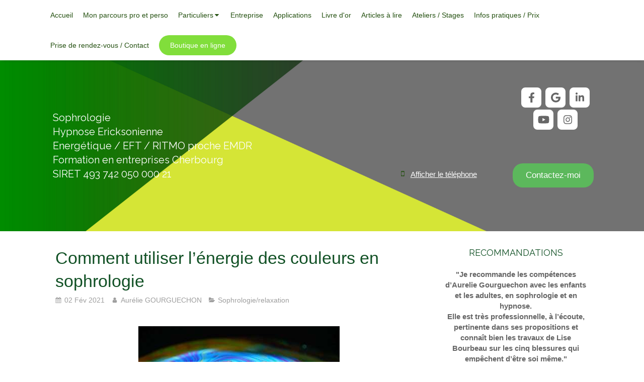

--- FILE ---
content_type: text/html; charset=utf-8
request_url: https://www.aurelie-gourguechon.fr/blog/articles/comment-utiliser-l-energie-des-couleurs-en-sophrologie
body_size: 19682
content:
<!DOCTYPE html>
<html lang="fr-FR">
<head>
  <meta charset="utf-8">
  <meta http-equiv="X-UA-Compatible" content="IE=edge">
  <meta name="viewport" content="width=device-width, initial-scale=1.0, user-scalable=yes">
  <base href="//www.aurelie-gourguechon.fr">
    <meta name="robots" content="index,follow">
    <link rel="canonical" href="https://www.aurelie-gourguechon.fr/blog/articles/comment-utiliser-l-energie-des-couleurs-en-sophrologie"/>
  <link rel="shortcut icon" type="image/x-icon" href="https://files.sbcdnsb.com/images/brand/1763627012/1/default_favicon/favicon1.png" />
  <title>Comment utiliser l’énergie des couleurs en sophrologie | Blog</title>
  <meta property="og:type" content="article">
  <meta property="og:url" content="https://www.aurelie-gourguechon.fr/blog/articles/comment-utiliser-l-energie-des-couleurs-en-sophrologie">
  <meta property="og:title" content="Comment utiliser l’énergie des couleurs en sophrologie | Blog">
  <meta property="twitter:card" content="summary">
  <meta property="twitter:title" content="Comment utiliser l’énergie des couleurs en sophrologie | Blog">
  <meta name="description" content="
En sophrologie, lors des exercices de respiration et lors des visualisations, nous utilisons régulièrement les couleurs qui agissent sur votre état d’être. La chromothérapie enseigne qu’à chaque é...">
  <meta property="og:description" content="
En sophrologie, lors des exercices de respiration et lors des visualisations, nous utilisons régulièrement les couleurs qui agissent sur votre état d’être. La chromothérapie enseigne qu’à chaque é...">
  <meta property="twitter:description" content="
En sophrologie, lors des exercices de respiration et lors des visualisations, nous utilisons régulièrement les couleurs qui agissent sur votre état d’être. La chromothérapie enseigne qu’à chaque é...">
  
  <meta property="og:image" content="https://files.sbcdnsb.com/images/t2k9qf375wci/content/1504536416/321082/600/couleurs.jpeg"/>
  <meta property="og:image:type" content="image/jpeg"/>
  <meta property="og:image:width" content="800">
  <meta property="og:image:height" content="266">
  <link rel="prev" href="/blog/articles/palming-et-auto-massage-du-visage"/>
  <link rel="next" href="/blog/articles/apaiser-un-mal-de-tete-avec-la-sophrologie"/>

<script type="application/ld+json">
  {"@context":"https://schema.org","@type":"Article","@id":"https://schema.org/Article/KbWGTWvqa7","url":"https://www.aurelie-gourguechon.fr/blog/articles/comment-utiliser-l-energie-des-couleurs-en-sophrologie","mainEntityOfPage":"https://www.aurelie-gourguechon.fr/blog/articles/comment-utiliser-l-energie-des-couleurs-en-sophrologie","datePublished":"2021-02-02T22:14:26+01:00","dateModified":"2021-10-18T18:35:10+02:00","publisher":{"@type":"Organization","@id":"https://schema.org/Organization/TSlYAbtR5K","name":"Aurélie GOURGUECHON","logo":"https://files.sbcdnsb.com/images/t2k9qf375wci/businesses/1715674836/50f57766b1b13e09d7b420170705-4158931-drv6co.png"},"description":"\nEn sophrologie, lors des exercices de respiration et lors des visualisations, nous utilisons régulièrement les couleurs qui agissent sur votre état d’être. La chromothérapie enseigne qu’à chaque é...","headline":" Comment utiliser l’énergie des couleurs en sophrologie","articleSection":" Sophrologie/relaxation","keywords":"manche,cherbourg en cotentin,tourlaville,50,50110,téléconsultation,technique de relaxation,lacher prise,sophrologie,sophrologue,couleurs","image":"https://files.sbcdnsb.com/images/t2k9qf375wci/content/1504536416/321082/600/couleurs.jpeg","wordCount":414,"author":{"@type":"Person","@id":"https://schema.org/Person/aurelie-gourguechon","name":"Aurélie GOURGUECHON","sameAs":["https://www.facebook.com/AurelieGO50","https://www.instagram.com/hypnose_50_ritmo_energie/","https://www.linkedin.com/in/aur%C3%A9lie-gourguechon-38541a16/","https://www.youtube.com/channel/UCRQglVrjc3vP2s_Emr0Tcyg/videos","https://www.google.com/search?client=firefox-b-e\u0026q=aurelie+gourguechon#cobssid=s"]},"comment":[]}
</script>

  <meta property="og:image" content="https://files.sbcdnsb.com/images/t2k9qf375wci/content/1504536416/321082/couleurs.jpeg"/>
  <meta property="og:image:type" content="image/jpeg"/>
  <meta property="og:image:width" content="800">
  <meta property="og:image:height" content="266">
  <meta property="twitter:image" content="https://files.sbcdnsb.com/images/t2k9qf375wci/content/1504536416/321082/couleurs.jpeg">
  <meta property="twitter:image:alt" content="">
        <link rel="preload" href="https://files.sbcdnsb.com/images/t2k9qf375wci/content/1501602538/309760/1000/sans_titre_-_1.png" as="image" media="(max-width: 992px)"><link rel="preload" href="https://files.sbcdnsb.com/images/t2k9qf375wci/content/1501602538/309760/1200/sans_titre_-_1.png" as="image" media="(max-width: 1199px)"><link rel="preload" href="https://files.sbcdnsb.com/images/t2k9qf375wci/content/1501602538/309760/2000/sans_titre_-_1.png" as="image" media="(min-width: 1200px)">      <link rel="preload" href="https://files.sbcdnsb.com/images/t2k9qf375wci/content/1501602538/309760/1000/sans_titre_-_1.png" as="image" media="(max-width: 992px)"><link rel="preload" href="https://files.sbcdnsb.com/images/t2k9qf375wci/content/1501602538/309760/1200/sans_titre_-_1.png" as="image" media="(max-width: 1199px)"><link rel="preload" href="https://files.sbcdnsb.com/images/t2k9qf375wci/content/1501602538/309760/2000/sans_titre_-_1.png" as="image" media="(min-width: 1200px)">
      

  <link rel="stylesheet" href="https://assets.sbcdnsb.com/assets/application-e9a15786.css" media="all" />
  <link rel="stylesheet" href="https://assets.sbcdnsb.com/assets/app_visitor-edb3d28a.css" media="all" />
  <link rel="stylesheet" href="https://assets.sbcdnsb.com/assets/tool/visitor/elements/manifests/blog/categories_list-25258638.css" media="all" /><link rel="stylesheet" href="https://assets.sbcdnsb.com/assets/tool/visitor/elements/manifests/content_box-206ea9da.css" media="all" />
  <link rel="stylesheet" href="https://assets.sbcdnsb.com/assets/themes/desktop/14/css/visitor-0e0d116a.css" media="all" />
  <link rel="stylesheet" href="https://assets.sbcdnsb.com/assets/themes/mobile/0/css/visitor-7e19ac25.css" media="only screen and (max-width: 992px)" />
  <link rel="stylesheet" media="all" href="/site/t2k9qf375wci/styles/1768320528/dynamic-styles.css">
  <link rel="stylesheet" media="all" href="/styles/pages/137871/1767546394/containers-specific-styles.css">
  <meta name="csrf-param" content="authenticity_token" />
<meta name="csrf-token" content="4mk0w3jbJgQilfhm8wFDX-TaaJL0gA7rLl2rOFr4G4H6BerdZI0avi2_tzz19xWa4336dv9_8KHvHlszCumiaQ" />
  <script>
    var _paq = window._paq = window._paq || [];
    _paq.push(['trackPageView']);
    (function() {
      var u="//mtm.sbcdnsb.com/";
      _paq.push(['setTrackerUrl', u+'matomo.php']);
      _paq.push(['setSiteId', "765"]);
      var d=document, g=d.createElement('script'), s=d.getElementsByTagName('script')[0];
      g.type='text/javascript'; g.async=true; g.src=u+'matomo.js'; s.parentNode.insertBefore(g,s);
    })();
  </script>
  <script>
  void 0 === window._axcb && (window._axcb = []);
  window._axcb.push(function(axeptio) {
      axeptio.on("cookies:complete", function(choices) {
          if(choices.google_analytics) {
            (function(i,s,o,g,r,a,m){i['GoogleAnalyticsObject']=r;i[r]=i[r]||function(){
            (i[r].q=i[r].q||[]).push(arguments)},i[r].l=1*new Date();a=s.createElement(o),
            m=s.getElementsByTagName(o)[0];a.async=1;a.src=g;m.parentNode.insertBefore(a,m)
            })(window,document,'script','//www.google-analytics.com/analytics.js','ga');

            ga('create', 'UA-101970522-34', {'cookieExpires': 31536000,'cookieUpdate': 'false'});
            ga('send', 'pageview');
          }
      })
  })
  </script>
  
  
  
  <script>window.Deferred=function(){var e=[],i=function(){if(window.jQuery&&window.jQuery.ui)for(;e.length;)e.shift()(window.jQuery);else window.setTimeout(i,250)};return i(),{execute:function(i){window.jQuery&&window.jQuery.ui?i(window.jQuery):e.push(i)}}}();</script>
  <script type="application/ld+json">
    {"@context":"https://schema.org","@type":"WebSite","name":"Aurélie GOURGUECHON","url":"https://www.aurelie-gourguechon.fr/blog/articles/comment-utiliser-l-energie-des-couleurs-en-sophrologie"}
  </script>
</head>
<body class="view-visitor theme_wide menu_static has_header1 has_no_header2 has_header2_simple has_aside2 has_aside has_footer lazyload ">
    <script>
      function loadAdwordsConversionAsyncScript() {
        var el = document.createElement('script');
        el.setAttribute('type', "text/javascript");
        el.setAttribute('src', '//www.googleadservices.com/pagead/conversion_async.js');
        document.body.append(el);
      }

      void 0 === window._axcb && (window._axcb = []);
      window._axcb.push(function(axeptio) {
        axeptio.on("cookies:complete", function(choices) {
          if(choices.google_remarketing) {
            loadAdwordsConversionAsyncScript();
          }
        });
      });
    </script>
  <div id="body-container">
    
    
    
    
<div id="mobile-wrapper" class="sb-hidden-md sb-hidden-lg">
  <div class="sb-bloc">
    <div id="container_4434234_inner" class="sb-bloc-inner container_4434234_inner container-dark bg-imaged" data-bg-992="https://files.sbcdnsb.com/images/t2k9qf375wci/content/1501602538/309760/1000/sans_titre_-_1.png" data-bg-1199="https://files.sbcdnsb.com/images/t2k9qf375wci/content/1501602538/309760/1200/sans_titre_-_1.png" data-bg-1200="https://files.sbcdnsb.com/images/t2k9qf375wci/content/1501602538/309760/2000/sans_titre_-_1.png">
      
      <div class="header-mobile sb-row">
        <button class="menu-mobile-button menu-mobile-button-open"><span class="svg-container"><svg xmlns="http://www.w3.org/2000/svg" viewBox="0 0 1792 1792"><path d="M1664 1344v128q0 26-19 45t-45 19h-1408q-26 0-45-19t-19-45v-128q0-26 19-45t45-19h1408q26 0 45 19t19 45zm0-512v128q0 26-19 45t-45 19h-1408q-26 0-45-19t-19-45v-128q0-26 19-45t45-19h1408q26 0 45 19t19 45zm0-512v128q0 26-19 45t-45 19h-1408q-26 0-45-19t-19-45v-128q0-26 19-45t45-19h1408q26 0 45 19t19 45z" /></svg></span></button>
        <div class="header-mobile-texts pull-left">
          <div class="header-mobile-title sb-row">
            <div id="container_4434231" class="sb-bloc sb-bloc-level-3 header1-title bloc-element-title  " style="padding: 0px 0px 0px 15px;"><div class="element element-title theme-skin"><strong><span class="element-title-inner">Sophrologie<br />Hypnose Ericksonienne <br />Energ&eacute;tique / EFT / RITMO proche EMDR<br />Formation en entreprises Cherbourg<br />SIRET 493 742 050 000 21                                         <br /></span></strong></div></div>
          </div>
        </div>
        <div class="clearfix"></div>
        <div class="header-mobile-phone element-link">
        <a class="sb-vi-btn skin_2 sb-vi-btn-lg sb-vi-btn-block" href="tel:0663608737">
          <span><i class="fa fa-phone fa-fw"></i> Appeler</span>
</a>        </div>
      </div>
      <div class="menu-mobile">
        <button class="menu-mobile-button menu-mobile-button-close animated slideInRight" aria-label="mobile-menu-button"><span class="svg-container"><svg xmlns="http://www.w3.org/2000/svg" viewBox="0 0 1792 1792"><path d="M1490 1322q0 40-28 68l-136 136q-28 28-68 28t-68-28l-294-294-294 294q-28 28-68 28t-68-28l-136-136q-28-28-28-68t28-68l294-294-294-294q-28-28-28-68t28-68l136-136q28-28 68-28t68 28l294 294 294-294q28-28 68-28t68 28l136 136q28 28 28 68t-28 68l-294 294 294 294q28 28 28 68z" /></svg></span></button>
        <ul class="mobile-menu-tabs">

    <li class="menu-mobile-element  ">


        <a class="menu-tab-element content-link" href="/">
          
          <span class="tab-content">Accueil</span>
</a>


    </li>


    <li class="menu-mobile-element  ">


        <a class="menu-tab-element content-link" href="/aurelie-gourguechon-hypnose-ericksonienne-cherbourg">
          
          <span class="tab-content">Mon parcours pro et perso</span>
</a>


    </li>


    <li class="menu-mobile-element menu-mobile-element-with-subfolder ">

        <div class="menu-tab-element element element-folder">
          <button class="folder-label-opener">
            <span class="open-icon"><svg version="1.1" xmlns="http://www.w3.org/2000/svg" xmlns:xlink="http://www.w3.org/1999/xlink" x="0px" y="0px"
	 viewBox="0 0 500 500" style="enable-background:new 0 0 500 500;" xml:space="preserve">
      <style type="text/css">.st0{fill:none;stroke:#000000;stroke-width:30;stroke-miterlimit:10;}</style>
      <g><line class="st0" x1="-1" y1="249.5" x2="500" y2="249.5"/></g>
      <g><line class="st0" x1="249.5" y1="0" x2="249.5" y2="499"/></g>
    </svg></span>
            <span class="close-icon" style="display: none;"><svg version="1.1" xmlns="http://www.w3.org/2000/svg" xmlns:xlink="http://www.w3.org/1999/xlink" x="0px" y="0px"
	 viewBox="0 0 500 500" style="enable-background:new 0 0 500 500;" xml:space="preserve">
      <style type="text/css">.st0{fill:none;stroke:#000000;stroke-width:30;stroke-miterlimit:10;}</style>
      <g><line class="st0" x1="-1" y1="249.5" x2="500" y2="249.5"/></g>
    </svg></span>
          </button>

          
          <span class="tab-content">Particuliers</span>
        </div>

        <ul class="mobile-menu-tabs">

    <li class="menu-mobile-element  ">


        <a class="menu-tab-element link-open-conversion-tracking content-link" data-ajax-url="/api-website-feature/conversions/link_open/create" data-conversion-options="{&quot;linkUrl&quot;:&quot;http://www.hypnose-gourguechon.fr/&quot;,&quot;linkType&quot;:&quot;external_link&quot;,&quot;linkText&quot;:&quot;Hypnose Ericksonienne / Hypnose Spirituelle&quot;,&quot;popupId&quot;:null}" data-conversions-options="{&quot;linkUrl&quot;:&quot;http://www.hypnose-gourguechon.fr/&quot;,&quot;linkType&quot;:&quot;external_link&quot;,&quot;linkText&quot;:&quot;Hypnose Ericksonienne / Hypnose Spirituelle&quot;,&quot;popupId&quot;:null}" target="_blank" rel="noopener" href="http://www.hypnose-gourguechon.fr/">
          
          <span class="tab-content">Hypnose Ericksonienne / Hypnose Spirituelle</span>
</a>


    </li>


    <li class="menu-mobile-element  ">


        <a class="menu-tab-element content-link" href="/ritmo-cherbourg">
          
          <span class="tab-content">RITMO (proche EMDR)</span>
</a>


    </li>


    <li class="menu-mobile-element  ">


        <a class="menu-tab-element content-link" href="/seance-eft-cherbourg">
          
          <span class="tab-content">EFT (Technique de libération émotionnelle)</span>
</a>


    </li>


    <li class="menu-mobile-element  ">


        <a class="menu-tab-element content-link" href="/seance-sophrologie-cherbourg">
          
          <span class="tab-content">Sophrologie</span>
</a>


    </li>


    <li class="menu-mobile-element  ">


        <a class="menu-tab-element content-link" href="/magnetisme-radiesthesie-cherbourg">
          
          <span class="tab-content">Nettoyage énergétique et harmonisation des corps (physique mental émotionnel spirituel) </span>
</a>


    </li>


    <li class="menu-mobile-element  ">


        <a class="menu-tab-element content-link" href="/harmonisation-des-lieux">
          
          <span class="tab-content">Nettoyage / Harmonisation des lieux</span>
</a>


    </li>


    <li class="menu-mobile-element  ">


        <a class="menu-tab-element content-link" href="/decodage-biologique">
          
          <span class="tab-content">Décodage biologique</span>
</a>


    </li>

</ul>


    </li>


    <li class="menu-mobile-element  ">


        <a class="menu-tab-element content-link" href="/entreprise">
          
          <span class="tab-content">Entreprise</span>
</a>


    </li>


    <li class="menu-mobile-element  ">


        <a class="menu-tab-element content-link" href="/la-seance-de-sophrologie-cherbourg">
          
          <span class="tab-content">Applications</span>
</a>


    </li>


    <li class="menu-mobile-element  ">


        <a class="menu-tab-element content-link" href="/temoignages-patients-aurelie-gourguechon-sophrologue-cherbourg">
          
          <span class="tab-content">Livre d&#39;or</span>
</a>


    </li>


    <li class="menu-mobile-element  ">


        <a class="menu-tab-element content-link" href="/blog">
          
          <span class="tab-content">Articles à lire</span>
</a>


    </li>


    <li class="menu-mobile-element  ">


        <a class="menu-tab-element content-link" href="/blog/categories/ateliers-stages">
          
          <span class="tab-content">Ateliers / Stages</span>
</a>


    </li>


    <li class="menu-mobile-element  ">


        <a class="menu-tab-element content-link" href="/informations-pratiques-cabinet-de-sophrologie-cherbourg">
          
          <span class="tab-content">Infos pratiques / Prix</span>
</a>


    </li>


    <li class="menu-mobile-element  ">


        <a class="menu-tab-element content-link" href="/prendre-rendez-vous-sophrologue-cherbourg">
          
          <span class="tab-content">Prise de rendez-vous / Contact</span>
</a>


    </li>


    <li class="menu-mobile-element  ">


        <a class="menu-tab-element content-link" href="/boutique">
          
          <span class="tab-content">Boutique en ligne</span>
</a>


    </li>

</ul>

      </div>
</div>  </div>
</div>
<div class="sb-container-fluid" id="body-container-inner">
  
<div class="sb-hidden-xs sb-hidden-sm" id="menu"><div class="sb-row sb-hidden-xs sb-hidden-sm"><div class="sb-col sb-col-sm"><div id="container_4434228" class="sb-bloc sb-bloc-level-3 bloc-element-menu  " style=""><div class="element element-menu true text-only"><div class=" menu-horizontal">
<div class="menu-level-container menu-level-0">
  <ul class="menu-tabs sb-row media-query">

        <li class="menu-tab-container sb-col">
          <div class="menu-tab">
            

              <a class="menu-tab-element  link-text link-text-dark  content-link" title="Accueil" href="/">

                <span class="tab-content" style=''>

                    <span class="title">Accueil</span>
                </span>

</a>

          </div>
        </li>

        <li class="menu-tab-container sb-col">
          <div class="menu-tab">
            

              <a class="menu-tab-element  link-text link-text-dark  content-link" title="Mon parcours pro et perso" href="/aurelie-gourguechon-hypnose-ericksonienne-cherbourg">

                <span class="tab-content" style=''>

                    <span class="title">Mon parcours pro et perso</span>
                </span>

</a>

          </div>
        </li>

        <li class="menu-tab-container sb-col">
          <div class="menu-tab">
            
              <div class="menu-tab-element element-folder  link-text link-text-dark">
                <span class="tab-content" style="">

                    <span class="title">Particuliers</span>
                </span>

                <span class="tab-arrows">
                  <span class="caret-right"><span class="svg-container"><svg xmlns="http://www.w3.org/2000/svg" viewBox="0 0 1792 1792"><path d="M1152 896q0 26-19 45l-448 448q-19 19-45 19t-45-19-19-45v-896q0-26 19-45t45-19 45 19l448 448q19 19 19 45z" /></svg></span></span>
                  <span class="caret-down"><span class="svg-container"><svg xmlns="http://www.w3.org/2000/svg" viewBox="0 0 1792 1792"><path d="M1408 704q0 26-19 45l-448 448q-19 19-45 19t-45-19l-448-448q-19-19-19-45t19-45 45-19h896q26 0 45 19t19 45z" /></svg></span></span>
                </span>
              </div>

          </div>
            
<div class="menu-level-container menu-level-1">
  <ul class="menu-tabs sb-row media-query">

        <li class="menu-tab-container sb-col">
          <div class="menu-tab">
            

              <a class="menu-tab-element  link-text link-text-dark link-open-conversion-tracking content-link" title="Hypnose Ericksonienne / Hypnose Spirituelle" data-ajax-url="/api-website-feature/conversions/link_open/create" data-conversion-options="{&quot;linkUrl&quot;:&quot;http://www.hypnose-gourguechon.fr/&quot;,&quot;linkType&quot;:&quot;external_link&quot;,&quot;linkText&quot;:&quot;Hypnose Ericksonienne / Hypnose Spirituelle&quot;,&quot;popupId&quot;:null}" data-conversions-options="{&quot;linkUrl&quot;:&quot;http://www.hypnose-gourguechon.fr/&quot;,&quot;linkType&quot;:&quot;external_link&quot;,&quot;linkText&quot;:&quot;Hypnose Ericksonienne / Hypnose Spirituelle&quot;,&quot;popupId&quot;:null}" target="_blank" rel="noopener" href="http://www.hypnose-gourguechon.fr/">

                <span class="tab-content" style=''>

                    <span class="title">Hypnose Ericksonienne / Hypnose Spirituelle</span>
                </span>

</a>

          </div>
        </li>

        <li class="menu-tab-container sb-col">
          <div class="menu-tab">
            

              <a class="menu-tab-element  link-text link-text-dark  content-link" title="RITMO (proche EMDR)" href="/ritmo-cherbourg">

                <span class="tab-content" style=''>

                    <span class="title">RITMO (proche EMDR)</span>
                </span>

</a>

          </div>
        </li>

        <li class="menu-tab-container sb-col">
          <div class="menu-tab">
            

              <a class="menu-tab-element  link-text link-text-dark  content-link" title="EFT (Technique de libération émotionnelle)" href="/seance-eft-cherbourg">

                <span class="tab-content" style=''>

                    <span class="title">EFT (Technique de libération émotionnelle)</span>
                </span>

</a>

          </div>
        </li>

        <li class="menu-tab-container sb-col">
          <div class="menu-tab">
            

              <a class="menu-tab-element  link-text link-text-dark  content-link" title="Sophrologie" href="/seance-sophrologie-cherbourg">

                <span class="tab-content" style=''>

                    <span class="title">Sophrologie</span>
                </span>

</a>

          </div>
        </li>

        <li class="menu-tab-container sb-col">
          <div class="menu-tab">
            

              <a class="menu-tab-element  link-text link-text-dark  content-link" title="Nettoyage énergétique et harmonisation des corps (physique mental émotionnel spirituel) " href="/magnetisme-radiesthesie-cherbourg">

                <span class="tab-content" style=''>

                    <span class="title">Nettoyage énergétique et harmonisation des corps (physique mental émotionnel spirituel) </span>
                </span>

</a>

          </div>
        </li>

        <li class="menu-tab-container sb-col">
          <div class="menu-tab">
            

              <a class="menu-tab-element  link-text link-text-dark  content-link" title="Nettoyage / Harmonisation des lieux" href="/harmonisation-des-lieux">

                <span class="tab-content" style=''>

                    <span class="title">Nettoyage / Harmonisation des lieux</span>
                </span>

</a>

          </div>
        </li>

        <li class="menu-tab-container sb-col">
          <div class="menu-tab">
            

              <a class="menu-tab-element  link-text link-text-dark  content-link" title="Décodage biologique" href="/decodage-biologique">

                <span class="tab-content" style=''>

                    <span class="title">Décodage biologique</span>
                </span>

</a>

          </div>
        </li>
  </ul>
</div>

        </li>

        <li class="menu-tab-container sb-col">
          <div class="menu-tab">
            

              <a class="menu-tab-element  link-text link-text-dark  content-link" title="Entreprise" href="/entreprise">

                <span class="tab-content" style=''>

                    <span class="title">Entreprise</span>
                </span>

</a>

          </div>
        </li>

        <li class="menu-tab-container sb-col">
          <div class="menu-tab">
            

              <a class="menu-tab-element  link-text link-text-dark  content-link" title="Applications" href="/la-seance-de-sophrologie-cherbourg">

                <span class="tab-content" style=''>

                    <span class="title">Applications</span>
                </span>

</a>

          </div>
        </li>

        <li class="menu-tab-container sb-col">
          <div class="menu-tab">
            

              <a class="menu-tab-element  link-text link-text-dark  content-link" title="Livre d&#39;or" href="/temoignages-patients-aurelie-gourguechon-sophrologue-cherbourg">

                <span class="tab-content" style=''>

                    <span class="title">Livre d&#39;or</span>
                </span>

</a>

          </div>
        </li>

        <li class="menu-tab-container sb-col">
          <div class="menu-tab">
            

              <a class="menu-tab-element  link-text link-text-dark  content-link" title="Articles à lire" href="/blog">

                <span class="tab-content" style=''>

                    <span class="title">Articles à lire</span>
                </span>

</a>

          </div>
        </li>

        <li class="menu-tab-container sb-col">
          <div class="menu-tab">
            

              <a class="menu-tab-element  link-text link-text-dark  content-link" title="Ateliers / Stages" href="/blog/categories/ateliers-stages">

                <span class="tab-content" style=''>

                    <span class="title">Ateliers / Stages</span>
                </span>

</a>

          </div>
        </li>

        <li class="menu-tab-container sb-col">
          <div class="menu-tab">
            

              <a class="menu-tab-element  link-text link-text-dark  content-link" title="Infos pratiques / Prix" href="/informations-pratiques-cabinet-de-sophrologie-cherbourg">

                <span class="tab-content" style=''>

                    <span class="title">Infos pratiques / Prix</span>
                </span>

</a>

          </div>
        </li>

        <li class="menu-tab-container sb-col">
          <div class="menu-tab">
            

              <a class="menu-tab-element  link-text link-text-dark  content-link" title="Prise de rendez-vous / Contact" href="/prendre-rendez-vous-sophrologue-cherbourg">

                <span class="tab-content" style=''>

                    <span class="title">Prise de rendez-vous / Contact</span>
                </span>

</a>

          </div>
        </li>

        <li class="menu-tab-container sb-col main-menu-button-container">
          <div class="element-link">
            

              <a class="sb-vi-btn sb-vi-btn-md skin_1  link-text link-text-dark  content-link" title="Boutique en ligne" href="/boutique">

                <span class="tab-content" style=''>

                    <span class="title">Boutique en ligne</span>
                </span>

</a>

          </div>
        </li>
  </ul>
</div>
</div></div></div>
</div></div></div><div class="container-light" id="header1"><div class="sb-row sb-hidden-xs sb-hidden-sm"><div class="sb-col sb-col-sm"><div id="container_4434234" class="sb-bloc sb-bloc-level-3 resizable-y bloc-element-absolute-container mobile-adapt-height-to-content  " style="height: 340px;"><div id="container_4434234_inner" style="" class="sb-bloc-inner container_4434234_inner container-dark bg-imaged"><div class="element element-absolute-container"><div class="tree-container"><div id="container_4434231" class="sb-bloc-alignment-wrapper  sb-bloc-alignment-h-v sb-bloc-alignment-h-left sb-bloc-alignment-v-middle  "><div class="sb-bloc-alignment-sibling"></div><div class="sb-bloc sb-bloc-level-3 sb-bloc-position-absolute header1-title bloc-element-title" style="top: 13.1429%;left: 0.0%;"><div id="container_4434231_inner" style="margin: 0px 0px 0px 15px;" class="sb-bloc-inner container_4434231_inner"><div class="element element-title theme-skin"><strong><span class="element-title-inner">Sophrologie<br />Hypnose Ericksonienne <br />Energ&eacute;tique / EFT / RITMO proche EMDR<br />Formation en entreprises Cherbourg<br />SIRET 493 742 050 000 21                                         <br /></span></strong></div></div></div></div><div id="container_4494459" class="sb-bloc sb-bloc-level-3 sb-bloc-position-absolute bloc-element-social-links-group  " style="top: 12.4592%;left: 84.4503%;"><div id="container_4494459_inner" style="margin: 10px 10px 10px 10px;" class="sb-bloc-inner container_4494459_inner"><div class="element element-social-links-group social-links-group-md sb-vi-text-center"><div class="link-buttons-skin-square color-type-skin_1">
<a class="element-social-item element-social-facebook square sb-vi-tooltip sb-vi-tooltip-top" title="Facebook" target="_blank" rel="me noopener" href="https://www.facebook.com/AurelieGO50"><i><svg xmlns="http://www.w3.org/2000/svg" height="1em" viewBox="0 0 320 512"><path d="M279.14 288l14.22-92.66h-88.91v-60.13c0-25.35 12.42-50.06 52.24-50.06h40.42V6.26S260.43 0 225.36 0c-73.22 0-121.08 44.38-121.08 124.72v70.62H22.89V288h81.39v224h100.17V288z"/></svg></i></a>






<a class="element-social-item element-social-google square sb-vi-tooltip sb-vi-tooltip-top" title="Google MyBusiness" target="_blank" rel="me noopener" href="https://www.google.com/search?client=firefox-b-e&amp;q=aurelie+gourguechon#cobssid=s"><i><svg xmlns="http://www.w3.org/2000/svg" height="1em" viewBox="0 0 488 512"><path d="M488 261.8C488 403.3 391.1 504 248 504 110.8 504 0 393.2 0 256S110.8 8 248 8c66.8 0 123 24.5 166.3 64.9l-67.5 64.9C258.5 52.6 94.3 116.6 94.3 256c0 86.5 69.1 156.6 153.7 156.6 98.2 0 135-70.4 140.8-106.9H248v-85.3h236.1c2.3 12.7 3.9 24.9 3.9 41.4z"/></svg></i></a>
<a class="element-social-item element-social-linkedin square sb-vi-tooltip sb-vi-tooltip-top" title="LinkedIn" target="_blank" rel="me noopener" href="https://www.linkedin.com/in/aur%C3%A9lie-gourguechon-38541a16/"><i><svg xmlns="http://www.w3.org/2000/svg" height="1em" viewBox="0 0 448 512"><path d="M100.28 448H7.4V148.9h92.88zM53.79 108.1C24.09 108.1 0 83.5 0 53.8a53.79 53.79 0 0 1 107.58 0c0 29.7-24.1 54.3-53.79 54.3zM447.9 448h-92.68V302.4c0-34.7-.7-79.2-48.29-79.2-48.29 0-55.69 37.7-55.69 76.7V448h-92.78V148.9h89.08v40.8h1.3c12.4-23.5 42.69-48.3 87.88-48.3 94 0 111.28 61.9 111.28 142.3V448z"/></svg></i></a>

<a class="element-social-item element-social-youtube square sb-vi-tooltip sb-vi-tooltip-top" title="Youtube" target="_blank" rel="me noopener" href="https://www.youtube.com/channel/UCRQglVrjc3vP2s_Emr0Tcyg/videos"><i><svg xmlns="http://www.w3.org/2000/svg" height="1em" viewBox="0 0 576 512"><path d="M549.655 124.083c-6.281-23.65-24.787-42.276-48.284-48.597C458.781 64 288 64 288 64S117.22 64 74.629 75.486c-23.497 6.322-42.003 24.947-48.284 48.597-11.412 42.867-11.412 132.305-11.412 132.305s0 89.438 11.412 132.305c6.281 23.65 24.787 41.5 48.284 47.821C117.22 448 288 448 288 448s170.78 0 213.371-11.486c23.497-6.321 42.003-24.171 48.284-47.821 11.412-42.867 11.412-132.305 11.412-132.305s0-89.438-11.412-132.305zm-317.51 213.508V175.185l142.739 81.205-142.739 81.201z"/></svg></i></a>

<a class="element-social-item element-social-instagram square sb-vi-tooltip sb-vi-tooltip-top" title="Instagram" target="_blank" rel="me noopener" href="https://www.instagram.com/hypnose_50_ritmo_energie/"><i><svg xmlns="http://www.w3.org/2000/svg" height="1em" viewBox="0 0 448 512"><path d="M224.1 141c-63.6 0-114.9 51.3-114.9 114.9s51.3 114.9 114.9 114.9S339 319.5 339 255.9 287.7 141 224.1 141zm0 189.6c-41.1 0-74.7-33.5-74.7-74.7s33.5-74.7 74.7-74.7 74.7 33.5 74.7 74.7-33.6 74.7-74.7 74.7zm146.4-194.3c0 14.9-12 26.8-26.8 26.8-14.9 0-26.8-12-26.8-26.8s12-26.8 26.8-26.8 26.8 12 26.8 26.8zm76.1 27.2c-1.7-35.9-9.9-67.7-36.2-93.9-26.2-26.2-58-34.4-93.9-36.2-37-2.1-147.9-2.1-184.9 0-35.8 1.7-67.6 9.9-93.9 36.1s-34.4 58-36.2 93.9c-2.1 37-2.1 147.9 0 184.9 1.7 35.9 9.9 67.7 36.2 93.9s58 34.4 93.9 36.2c37 2.1 147.9 2.1 184.9 0 35.9-1.7 67.7-9.9 93.9-36.2 26.2-26.2 34.4-58 36.2-93.9 2.1-37 2.1-147.8 0-184.8zM398.8 388c-7.8 19.6-22.9 34.7-42.6 42.6-29.5 11.7-99.5 9-132.1 9s-102.7 2.6-132.1-9c-19.6-7.8-34.7-22.9-42.6-42.6-11.7-29.5-9-99.5-9-132.1s-2.6-102.7 9-132.1c7.8-19.6 22.9-34.7 42.6-42.6 29.5-11.7 99.5-9 132.1-9s102.7-2.6 132.1 9c19.6 7.8 34.7 22.9 42.6 42.6 11.7 29.5 9 99.5 9 132.1s2.7 102.7-9 132.1z"/></svg></i></a>










</div>
</div></div></div><div id="container_4497277" class="sb-bloc-alignment-wrapper  sb-bloc-alignment-h sb-bloc-alignment-h-right  hide-on-mobile "><div class="sb-bloc sb-bloc-level-3 sb-bloc-position-absolute bloc-element-link" style="--element-animated-columns-flex-basis:25.0%;width: 25.0%;top: 57.2727%;left: 0.0909091%;"><div id="container_4497277_inner" style="margin: 10px 10px 10px 10px;" class="sb-bloc-inner container_4497277_inner"><div class="element element-link link-xl sb-vi-text-right">
  <a class=" sb-vi-btn forced-color sb-vi-btn-lg skin_4 content-link" href="/prendre-rendez-vous-sophrologue-cherbourg">

    <div class="content-container flex items-center">
      
      <span class="inner-text">Contactez-moi</span>
      
    </div>


</a></div></div></div></div><div id="container_16431553" class="sb-bloc sb-bloc-level-3 sb-bloc-position-absolute bloc-element-contact  " style="--element-animated-columns-flex-basis:19.1818%;width: 19.1818%;top: 60.6342%;left: 62.978%;"><div id="container_16431553_inner" style="margin: 10px 10px 10px 10px;" class="sb-bloc-inner container_16431553_inner"><div class="element element-contact contact-md element-contact-vertical"><div class="sb-row media-query">
    <div class="sb-col element-contact-item sb-col-sm-12">
      <div class="element-contact-telmob flex justify-start">
          <span class="svg-container"><svg xmlns="http://www.w3.org/2000/svg" viewBox="0 0 1792 1792"><path d="M976 1408q0-33-23.5-56.5t-56.5-23.5-56.5 23.5-23.5 56.5 23.5 56.5 56.5 23.5 56.5-23.5 23.5-56.5zm208-160v-704q0-13-9.5-22.5t-22.5-9.5h-512q-13 0-22.5 9.5t-9.5 22.5v704q0 13 9.5 22.5t22.5 9.5h512q13 0 22.5-9.5t9.5-22.5zm-192-848q0-16-16-16h-160q-16 0-16 16t16 16h160q16 0 16-16zm288-16v1024q0 52-38 90t-90 38h-512q-52 0-90-38t-38-90v-1024q0-52 38-90t90-38h512q52 0 90 38t38 90z" /></svg></span>
        
<p class="element-contact-text">
    <span class=" phone-links-conversion-wrapper" title="">
      <a class="element-contact-link phone-number-link" href="tel:0663608737">06 63 60 87 37</a>
      <button class="element-contact-link phone-number-display-conversion-tracking" data-ajax-url="/api-website-feature/conversions/phone_number_display/create" data-conversion-options="{&quot;phoneNumber&quot;:&quot;06 63 60 87 37 &quot;,&quot;popupId&quot;:null}">
        Afficher le téléphone
      </button>
    </span>
</p>

      </div>
    </div>

<script type="application/ld+json">
  {"@context":"https://schema.org","@type":"HealthAndBeautyBusiness","@id":"https://schema.org/HealthAndBeautyBusiness/TSlYAbtR5K","name":"Aurélie GOURGUECHON","address":{"@type":"PostalAddress","@id":"https://schema.org/address/TSlYAbtR5K","addressCountry":"France","addressLocality":"Cherbourg-en-Cotentin","postalCode":"50110","streetAddress":"46 Rue des Bengalis"},"telephone":"+33663608737","image":"https://files.sbcdnsb.com/images/t2k9qf375wci/businesses/1715674836/50f57766b1b13e09d7b420170705-4158931-drv6co.png"}
</script></div></div></div></div></div></div></div></div>
</div></div></div><div class="container-light sb-row media-query sb-row-table" id="center"><div class="sb-col sb-col-sm" id="center_inner_wrapper"><div class="" id="blog-wrapper"><section id="center_inner">


<section id="blog-article-page" class="" data-ajax-url="" data-id="5644">
  <div class="blog-article-page-content">
    <article class="blog-article full">
  <div class="blog-article-head">
    <h1>
      <span class="blog-article-title"> Comment utiliser l’énergie des couleurs en sophrologie</span>
    </h1>
    <div class="blog-article-subtitle blog-article-info">
    <span class="inline-flex items-center"><span class="svg-container"><svg xmlns="http://www.w3.org/2000/svg" viewBox="0 0 1792 1792"><path d="M192 1664h288v-288h-288v288zm352 0h320v-288h-320v288zm-352-352h288v-320h-288v320zm352 0h320v-320h-320v320zm-352-384h288v-288h-288v288zm736 736h320v-288h-320v288zm-384-736h320v-288h-320v288zm768 736h288v-288h-288v288zm-384-352h320v-320h-320v320zm-352-864v-288q0-13-9.5-22.5t-22.5-9.5h-64q-13 0-22.5 9.5t-9.5 22.5v288q0 13 9.5 22.5t22.5 9.5h64q13 0 22.5-9.5t9.5-22.5zm736 864h288v-320h-288v320zm-384-384h320v-288h-320v288zm384 0h288v-288h-288v288zm32-480v-288q0-13-9.5-22.5t-22.5-9.5h-64q-13 0-22.5 9.5t-9.5 22.5v288q0 13 9.5 22.5t22.5 9.5h64q13 0 22.5-9.5t9.5-22.5zm384-64v1280q0 52-38 90t-90 38h-1408q-52 0-90-38t-38-90v-1280q0-52 38-90t90-38h128v-96q0-66 47-113t113-47h64q66 0 113 47t47 113v96h384v-96q0-66 47-113t113-47h64q66 0 113 47t47 113v96h128q52 0 90 38t38 90z" /></svg></span> 02 Fév 2021</span>
    <a href="/blog/auteurs/aurelie-gourguechon">
      <span class="inline-flex items-center"><span class="svg-container"><svg xmlns="http://www.w3.org/2000/svg" viewBox="0 0 1792 1792"><path d="M1536 1399q0 109-62.5 187t-150.5 78h-854q-88 0-150.5-78t-62.5-187q0-85 8.5-160.5t31.5-152 58.5-131 94-89 134.5-34.5q131 128 313 128t313-128q76 0 134.5 34.5t94 89 58.5 131 31.5 152 8.5 160.5zm-256-887q0 159-112.5 271.5t-271.5 112.5-271.5-112.5-112.5-271.5 112.5-271.5 271.5-112.5 271.5 112.5 112.5 271.5z" /></svg></span> Aurélie GOURGUECHON</span>
</a>    <a href="/blog/categories/sophrologie-relaxation">
      <span class="inline-flex items-center"><span class="svg-container"><svg xmlns="http://www.w3.org/2000/svg" viewBox="0 0 1792 1792"><path d="M1815 952q0 31-31 66l-336 396q-43 51-120.5 86.5t-143.5 35.5h-1088q-34 0-60.5-13t-26.5-43q0-31 31-66l336-396q43-51 120.5-86.5t143.5-35.5h1088q34 0 60.5 13t26.5 43zm-343-344v160h-832q-94 0-197 47.5t-164 119.5l-337 396-5 6q0-4-.5-12.5t-.5-12.5v-960q0-92 66-158t158-66h320q92 0 158 66t66 158v32h544q92 0 158 66t66 158z" /></svg></span>  Sophrologie/relaxation</span>
</a></div>
    <br>
      <div class="blog-article-subtitle blog-article-interactions">
</div>
    <div class="blog-article-subtitle blog-article-actions">
</div>

  </div>
  <div class="blog-article-content sections-container">
    <div class="section tree-container"><div id="container_24496458" class="sb-bloc sb-bloc-level-3 bloc-element-image  " style="padding: 10px 10px 10px 10px;"><div id="container_24496458_inner" style="" class="sb-bloc-inner container_24496458_inner"><div id="element-image-517683" class="element element-image sb-vi-text-center" data-id="517683">

  <div class="element-image-container redirect_with_no_text" style="">

      
<script type="application/ld+json">{"@context":"https://schema.org","@type":"ImageObject","url":"https://files.sbcdnsb.com/images/t2k9qf375wci/content/1610914570/1651130/soap-bubble-3490954_1920.jpeg","name":"soap-bubble-3490954_1920","datePublished":"2021-01-17","width":"1920","height":"1200","caption":"soap-bubble-3490954_1920","inLanguage":"fr-FR"}</script>

  <img width="1920" height="1200" class="sb-vi-img-responsive img-query" alt="" src="data:image/svg+xml,%3Csvg%20xmlns=&#39;http://www.w3.org/2000/svg&#39;%20viewBox=&#39;0%200%201920%201200&#39;%3E%3C/svg%3E" data-src="https://files.sbcdnsb.com/images/t2k9qf375wci/content/1610914570/1651130/100/soap-bubble-3490954_1920.jpeg" data-srcset="https://files.sbcdnsb.com/images/t2k9qf375wci/content/1610914570/1651130/100/soap-bubble-3490954_1920.jpeg 100w, https://files.sbcdnsb.com/images/t2k9qf375wci/content/1610914570/1651130/200/soap-bubble-3490954_1920.jpeg 200w, https://files.sbcdnsb.com/images/t2k9qf375wci/content/1610914570/1651130/400/soap-bubble-3490954_1920.jpeg 400w, https://files.sbcdnsb.com/images/t2k9qf375wci/content/1610914570/1651130/600/soap-bubble-3490954_1920.jpeg 600w, https://files.sbcdnsb.com/images/t2k9qf375wci/content/1610914570/1651130/800/soap-bubble-3490954_1920.jpeg 800w, https://files.sbcdnsb.com/images/t2k9qf375wci/content/1610914570/1651130/1000/soap-bubble-3490954_1920.jpeg 1000w, https://files.sbcdnsb.com/images/t2k9qf375wci/content/1610914570/1651130/1200/soap-bubble-3490954_1920.jpeg 1200w, https://files.sbcdnsb.com/images/t2k9qf375wci/content/1610914570/1651130/1600/soap-bubble-3490954_1920.jpeg 1600w, https://files.sbcdnsb.com/images/t2k9qf375wci/content/1610914570/1651130/2000/soap-bubble-3490954_1920.jpeg 2000w" data-sizes="100px" />



  </div>
</div></div></div><div id="container_4835884" class="sb-bloc sb-bloc-level-3 bloc-element-text  " style="padding: 10px 10px 10px 10px;"><div class="element element-text displayed_in_1_column" spellcheck="true"><div id="m_-3741799439559967497yui_3_16_0_ym19_1_1503817059471_33421" style="text-align: justify;"><strong>En sophrologie, lors des exercices de respiration et lors des visualisations, nous utilisons régulièrement les couleurs qui agissent sur votre état d’être.</strong></div>

<div style="text-align: justify;"> </div>

<div id="m_-3741799439559967497yui_3_16_0_ym19_1_1503817059471_33423" style="text-align: justify;"><strong>La chromothérapie enseigne qu’à chaque émotion correspond une couleur. Chaque couleur a un champ d’action et agit sur l’émotionnel.</strong></div>

<div id="m_-3741799439559967497yui_3_16_0_ym19_1_1503817059471_33425" style="text-align: justify;"> </div>

<div id="m_-3741799439559967497yui_3_16_0_ym19_1_1503817059471_33427">Lors de vos séances, vous pouvez donc choisir une couleur en fonction de vos besoins.</div>

<div> </div>

<div>
<ul>
	<li id="m_-3741799439559967497yui_3_16_0_ym19_1_1503817059471_33448">Turquoise : apaisement mental, lumière, harmonisant, calmant, dynamise l’immunité au niveau biologique et psychique</li>
</ul>

<p> </p>

<ul>
	<li id="m_-3741799439559967497yui_3_16_0_ym19_1_1503817059471_33451">Bleu : calme, paix, rafraîchit, apporte du yin, modère les réactions au stress, améliore la communication, développe la créativité. Dans l’aura>calme intérieur, dévouement</li>
</ul>

<p> </p>

<ul>
	<li id="m_-3741799439559967497yui_3_16_0_ym19_1_1503817059471_33454">Indigo : profondeur, inconscient, permet l’intériorisation</li>
</ul>

<p> </p>

<ul>
	<li id="m_-3741799439559967497yui_3_16_0_ym19_1_1503817059471_33457">Violet : transition, transmutation, respect, dignité, stimule la rate, aide à transmuter le négatif en positif. Dans l’aura> sagesse, force d’âme</li>
</ul>
</div>

<div id="m_-3741799439559967497yui_3_16_0_ym19_1_1503817059471_33428"> </div>

<ul>
	<li id="m_-3741799439559967497yui_3_16_0_ym19_1_1503817059471_33430">Rouge : énergie, dynamisme, activité, couleur qui réchauffe, apporte du yang, favorise la multiplication des cellules, améliore la circulation sanguine, augmente le désir sexuel, désir, passion, égoïsme. Dans l’aura rouge foncé >colère, rouge clair>énergie dynamique.</li>
</ul>

<p> </p>

<ul>
	<li id="m_-3741799439559967497yui_3_16_0_ym19_1_1503817059471_33433">Rose : affection, tendresse, régularise le système neuro végétatif</li>
</ul>

<p> </p>

<ul>
	<li id="m_-3741799439559967497yui_3_16_0_ym19_1_1503817059471_33436">Blanc : calme, sincérité, pureté, loyauté, action de nettoyage au niveau du corps et de la psyché</li>
</ul>

<p> </p>

<ul>
	<li id="m_-3741799439559967497yui_3_16_0_ym19_1_1503817059471_33439">Orange : mouvement, danse, joie, supprime les stagnations d’énergie, pouvoir dynamisant au niveau respiratoire et digestif. Dans l’aura >enthousiasme, ambition ou orgueil</li>
</ul>

<p> </p>

<ul>
	<li id="m_-3741799439559967497yui_3_16_0_ym19_1_1503817059471_33442">Jaune : mental, faculté de discernement, d’analyse, permet d’avoir les idées claires, apporte la compréhension des mécanismes émotionnels, favorise la gestion des émotions, agit sur les systèmes nerveux, digestif et musculaire. Dans l’aura> intellectuel, capacité à trouver des idées</li>
</ul>

<p> </p>

<ul>
	<li id="m_-3741799439559967497yui_3_16_0_ym19_1_1503817059471_33445">Vert : équilibre, harmonie, stabilité, pouvoir de guérison, nature, idée d’abondance, faculté d’adaptation</li>
</ul>

<p> </p>

<p><strong>Voici une séance audio qui utilise la couleur</strong> : séance pour améliorer <strong>la concentration</strong></p>

<p><a href="https://www.youtube.com/watch?v=rDleIezfads&t=8s">https://www.youtube.com/watch?v=rDleIezfads&t=8s</a></p>

<p> </p>

<div id="m_-3741799439559967497yui_3_16_0_ym19_1_1503817059471_33460"><strong><span class="color-c-2">Exercice simple :</span></strong></div>

<div id="m_-3741799439559967497yui_3_16_0_ym19_1_1503817059471_33462"> </div>

<div id="m_-3741799439559967497yui_3_16_0_ym19_1_1503817059471_33463"><em>Il vous suffit simplement de penser à une couleur, de l’inspirer en conscience par le nez, puis de diriger, sur l’expiration, votre souffle rempli de cette couleur dans votre corps  pour vous en imprégner et vous imprégnez de son action.</em></div></div></div><div id="container_24496444" class="sb-bloc sb-bloc-level-3 bloc-element-image  " style="padding: 10px 10px 10px 10px;"><div id="container_24496444_inner" style="" class="sb-bloc-inner container_24496444_inner"><div id="element-image-517682" class="element element-image sb-vi-text-center" data-id="517682">

  <div class="element-image-container redirect_with_no_text" style="">

      
<script type="application/ld+json">{"@context":"https://schema.org","@type":"ImageObject","url":"https://files.sbcdnsb.com/images/t2k9qf375wci/content/1610914538/1651129/roses-828945_1920.jpeg","name":"roses-828945_1920","datePublished":"2021-01-17","width":"1920","height":"1275","caption":"roses-828945_1920","inLanguage":"fr-FR"}</script>

  <img width="1920" height="1275" class="sb-vi-img-responsive img-query" alt="" src="data:image/svg+xml,%3Csvg%20xmlns=&#39;http://www.w3.org/2000/svg&#39;%20viewBox=&#39;0%200%201920%201275&#39;%3E%3C/svg%3E" data-src="https://files.sbcdnsb.com/images/t2k9qf375wci/content/1610914538/1651129/100/roses-828945_1920.jpeg" data-srcset="https://files.sbcdnsb.com/images/t2k9qf375wci/content/1610914538/1651129/100/roses-828945_1920.jpeg 100w, https://files.sbcdnsb.com/images/t2k9qf375wci/content/1610914538/1651129/200/roses-828945_1920.jpeg 200w, https://files.sbcdnsb.com/images/t2k9qf375wci/content/1610914538/1651129/400/roses-828945_1920.jpeg 400w, https://files.sbcdnsb.com/images/t2k9qf375wci/content/1610914538/1651129/600/roses-828945_1920.jpeg 600w, https://files.sbcdnsb.com/images/t2k9qf375wci/content/1610914538/1651129/800/roses-828945_1920.jpeg 800w, https://files.sbcdnsb.com/images/t2k9qf375wci/content/1610914538/1651129/1000/roses-828945_1920.jpeg 1000w, https://files.sbcdnsb.com/images/t2k9qf375wci/content/1610914538/1651129/1200/roses-828945_1920.jpeg 1200w, https://files.sbcdnsb.com/images/t2k9qf375wci/content/1610914538/1651129/1600/roses-828945_1920.jpeg 1600w, https://files.sbcdnsb.com/images/t2k9qf375wci/content/1610914538/1651129/2000/roses-828945_1920.jpeg 2000w" data-sizes="100px" />



  </div>
</div></div></div><div id="container_24496438" class="sb-bloc sb-bloc-level-3 resizable-y bloc-element-spacer  hide-on-mobile " style="height: 60px;"><div id="container_24496438_inner" style="margin: 10px 10px 10px 10px;" class="sb-bloc-inner container_24496438_inner"><div class="element element-spacer"></div></div></div><div id="container_4841152" class="sb-bloc sb-bloc-level-3 bloc-element-text  " style="padding: 10px 10px 10px 10px;"><div class="element element-text displayed_in_1_column" spellcheck="true"><p style="text-align: justify;"><strong>Je vous reçois à Saint Cyr l'Ecole secteur Versailles à partir de 7 ans, en cabinet ou en distanciel pour un accompagnement en sophrologie. </strong></p>

<p style="text-align: justify;"> </p>

<p style="text-align: justify;"><strong>Je pratique également selon vos besoins de l'hypnose éricksonienne, de l'hypnose de régression, de l'énergétique (magnétisme, radiesthésie, reiki usui), du RITMO (proche EMDR) et de l'EFT.</strong></p></div></div><div id="container_24496432" class="sb-bloc sb-bloc-level-3 resizable-y bloc-element-spacer  hide-on-mobile " style="height: 60px;"><div id="container_24496432_inner" style="margin: 10px 10px 10px 10px;" class="sb-bloc-inner container_24496432_inner"><div class="element element-spacer"></div></div></div><div id="container_24496435" class="sb-bloc sb-bloc-level-3 bloc-element-text  " style="padding: 10px 10px 10px 10px;"><div class="element element-text displayed_in_1_column" spellcheck="true"><p style="text-align: justify;"><em>"Ne vous sentez pas responsable du bonheur des autres. Chacun le choisit pour soi; vous ne pouvez pas le choisir pour les autres."</em></p>

<p style="text-align: justify;"><strong>EXTRAIT tiré du Livre "Choisir la Conscience", par Sanaya ROMAN - Ronan Denniel, éditeur</strong></p></div></div>
</div>
  </div>
  <div class="blog-article-tags">
    <div class="blog-article-tags-list">
        <a title="manche" class="tag shared-design-multiple-items-elements-border-radius shared-design-multiple-items-elements-shadow" href="/blog/mots-cles/manche">
          <span><span class="svg-container"><svg xmlns="http://www.w3.org/2000/svg" viewBox="0 0 1792 1792"><path d="M576 448q0-53-37.5-90.5t-90.5-37.5-90.5 37.5-37.5 90.5 37.5 90.5 90.5 37.5 90.5-37.5 37.5-90.5zm1067 576q0 53-37 90l-491 492q-39 37-91 37-53 0-90-37l-715-716q-38-37-64.5-101t-26.5-117v-416q0-52 38-90t90-38h416q53 0 117 26.5t102 64.5l715 714q37 39 37 91z" /></svg></span> manche</span>
</a>        <a title="cherbourg en cotentin" class="tag shared-design-multiple-items-elements-border-radius shared-design-multiple-items-elements-shadow" href="/blog/mots-cles/cherbourg-en-cotentin">
          <span><span class="svg-container"><svg xmlns="http://www.w3.org/2000/svg" viewBox="0 0 1792 1792"><path d="M576 448q0-53-37.5-90.5t-90.5-37.5-90.5 37.5-37.5 90.5 37.5 90.5 90.5 37.5 90.5-37.5 37.5-90.5zm1067 576q0 53-37 90l-491 492q-39 37-91 37-53 0-90-37l-715-716q-38-37-64.5-101t-26.5-117v-416q0-52 38-90t90-38h416q53 0 117 26.5t102 64.5l715 714q37 39 37 91z" /></svg></span> cherbourg en cotentin</span>
</a>        <a title="tourlaville" class="tag shared-design-multiple-items-elements-border-radius shared-design-multiple-items-elements-shadow" href="/blog/mots-cles/tourlaville">
          <span><span class="svg-container"><svg xmlns="http://www.w3.org/2000/svg" viewBox="0 0 1792 1792"><path d="M576 448q0-53-37.5-90.5t-90.5-37.5-90.5 37.5-37.5 90.5 37.5 90.5 90.5 37.5 90.5-37.5 37.5-90.5zm1067 576q0 53-37 90l-491 492q-39 37-91 37-53 0-90-37l-715-716q-38-37-64.5-101t-26.5-117v-416q0-52 38-90t90-38h416q53 0 117 26.5t102 64.5l715 714q37 39 37 91z" /></svg></span> tourlaville</span>
</a>        <a title="50" class="tag shared-design-multiple-items-elements-border-radius shared-design-multiple-items-elements-shadow" href="/blog/mots-cles/50">
          <span><span class="svg-container"><svg xmlns="http://www.w3.org/2000/svg" viewBox="0 0 1792 1792"><path d="M576 448q0-53-37.5-90.5t-90.5-37.5-90.5 37.5-37.5 90.5 37.5 90.5 90.5 37.5 90.5-37.5 37.5-90.5zm1067 576q0 53-37 90l-491 492q-39 37-91 37-53 0-90-37l-715-716q-38-37-64.5-101t-26.5-117v-416q0-52 38-90t90-38h416q53 0 117 26.5t102 64.5l715 714q37 39 37 91z" /></svg></span> 50</span>
</a>        <a title="50110" class="tag shared-design-multiple-items-elements-border-radius shared-design-multiple-items-elements-shadow" href="/blog/mots-cles/50110">
          <span><span class="svg-container"><svg xmlns="http://www.w3.org/2000/svg" viewBox="0 0 1792 1792"><path d="M576 448q0-53-37.5-90.5t-90.5-37.5-90.5 37.5-37.5 90.5 37.5 90.5 90.5 37.5 90.5-37.5 37.5-90.5zm1067 576q0 53-37 90l-491 492q-39 37-91 37-53 0-90-37l-715-716q-38-37-64.5-101t-26.5-117v-416q0-52 38-90t90-38h416q53 0 117 26.5t102 64.5l715 714q37 39 37 91z" /></svg></span> 50110</span>
</a>        <a title="téléconsultation" class="tag shared-design-multiple-items-elements-border-radius shared-design-multiple-items-elements-shadow" href="/blog/mots-cles/teleconsultation">
          <span><span class="svg-container"><svg xmlns="http://www.w3.org/2000/svg" viewBox="0 0 1792 1792"><path d="M576 448q0-53-37.5-90.5t-90.5-37.5-90.5 37.5-37.5 90.5 37.5 90.5 90.5 37.5 90.5-37.5 37.5-90.5zm1067 576q0 53-37 90l-491 492q-39 37-91 37-53 0-90-37l-715-716q-38-37-64.5-101t-26.5-117v-416q0-52 38-90t90-38h416q53 0 117 26.5t102 64.5l715 714q37 39 37 91z" /></svg></span> téléconsultation</span>
</a>        <a title="technique de relaxation" class="tag shared-design-multiple-items-elements-border-radius shared-design-multiple-items-elements-shadow" href="/blog/mots-cles/technique-de-relaxation">
          <span><span class="svg-container"><svg xmlns="http://www.w3.org/2000/svg" viewBox="0 0 1792 1792"><path d="M576 448q0-53-37.5-90.5t-90.5-37.5-90.5 37.5-37.5 90.5 37.5 90.5 90.5 37.5 90.5-37.5 37.5-90.5zm1067 576q0 53-37 90l-491 492q-39 37-91 37-53 0-90-37l-715-716q-38-37-64.5-101t-26.5-117v-416q0-52 38-90t90-38h416q53 0 117 26.5t102 64.5l715 714q37 39 37 91z" /></svg></span> technique de relaxation</span>
</a>        <a title="lacher prise" class="tag shared-design-multiple-items-elements-border-radius shared-design-multiple-items-elements-shadow" href="/blog/mots-cles/lacher-prise">
          <span><span class="svg-container"><svg xmlns="http://www.w3.org/2000/svg" viewBox="0 0 1792 1792"><path d="M576 448q0-53-37.5-90.5t-90.5-37.5-90.5 37.5-37.5 90.5 37.5 90.5 90.5 37.5 90.5-37.5 37.5-90.5zm1067 576q0 53-37 90l-491 492q-39 37-91 37-53 0-90-37l-715-716q-38-37-64.5-101t-26.5-117v-416q0-52 38-90t90-38h416q53 0 117 26.5t102 64.5l715 714q37 39 37 91z" /></svg></span> lacher prise</span>
</a>        <a title="sophrologie" class="tag shared-design-multiple-items-elements-border-radius shared-design-multiple-items-elements-shadow" href="/blog/mots-cles/sophrologie">
          <span><span class="svg-container"><svg xmlns="http://www.w3.org/2000/svg" viewBox="0 0 1792 1792"><path d="M576 448q0-53-37.5-90.5t-90.5-37.5-90.5 37.5-37.5 90.5 37.5 90.5 90.5 37.5 90.5-37.5 37.5-90.5zm1067 576q0 53-37 90l-491 492q-39 37-91 37-53 0-90-37l-715-716q-38-37-64.5-101t-26.5-117v-416q0-52 38-90t90-38h416q53 0 117 26.5t102 64.5l715 714q37 39 37 91z" /></svg></span> sophrologie</span>
</a>        <a title="sophrologue" class="tag shared-design-multiple-items-elements-border-radius shared-design-multiple-items-elements-shadow" href="/blog/mots-cles/sophrologue">
          <span><span class="svg-container"><svg xmlns="http://www.w3.org/2000/svg" viewBox="0 0 1792 1792"><path d="M576 448q0-53-37.5-90.5t-90.5-37.5-90.5 37.5-37.5 90.5 37.5 90.5 90.5 37.5 90.5-37.5 37.5-90.5zm1067 576q0 53-37 90l-491 492q-39 37-91 37-53 0-90-37l-715-716q-38-37-64.5-101t-26.5-117v-416q0-52 38-90t90-38h416q53 0 117 26.5t102 64.5l715 714q37 39 37 91z" /></svg></span> sophrologue</span>
</a>        <a title="couleurs" class="tag shared-design-multiple-items-elements-border-radius shared-design-multiple-items-elements-shadow" href="/blog/mots-cles/couleurs">
          <span><span class="svg-container"><svg xmlns="http://www.w3.org/2000/svg" viewBox="0 0 1792 1792"><path d="M576 448q0-53-37.5-90.5t-90.5-37.5-90.5 37.5-37.5 90.5 37.5 90.5 90.5 37.5 90.5-37.5 37.5-90.5zm1067 576q0 53-37 90l-491 492q-39 37-91 37-53 0-90-37l-715-716q-38-37-64.5-101t-26.5-117v-416q0-52 38-90t90-38h416q53 0 117 26.5t102 64.5l715 714q37 39 37 91z" /></svg></span> couleurs</span>
</a>    </div>
</div>

</article>


  </div>
  <hr>
    <div class= "blog-article-interactions">
    </div>
  <div class="blog-article-navigation clearfix">
    <div class="sb-row media-query with-padding">
      <div class="sb-col sb-col-md-6 pull-left">
      <a title="Palming et Auto massage du visage " class="switch-article switch-prev shared-design-multiple-items-elements-border-radius shared-design-multiple-items-elements-shadow" href="/blog/articles/palming-et-auto-massage-du-visage">
        <div class="ico">
          <span class="svg-container"><svg xmlns="http://www.w3.org/2000/svg" viewBox="0 0 1792 1792"><path d="M1664 896v128q0 53-32.5 90.5t-84.5 37.5h-704l293 294q38 36 38 90t-38 90l-75 76q-37 37-90 37-52 0-91-37l-651-652q-37-37-37-90 0-52 37-91l651-650q38-38 91-38 52 0 90 38l75 74q38 38 38 91t-38 91l-293 293h704q52 0 84.5 37.5t32.5 90.5z" /></svg></span>
        </div>
        <div class="text">
          <small>Précédent</small>
          <p>Palming et Auto massage du visage </p>
        </div>
</a>      </div>
      <div class="sb-col sb-col-md-6 pull-right">
      <a title="Apaiser un mal de tête avec  la sophrologie" class="switch-article switch-next shared-design-multiple-items-elements-border-radius shared-design-multiple-items-elements-shadow" href="/blog/articles/apaiser-un-mal-de-tete-avec-la-sophrologie">
        <div class="text">
          <small>Suivant</small>
          <p>Apaiser un mal de tête avec  la sophrologie</p>
        </div>
        <div class="ico">
          <span class="svg-container"><svg xmlns="http://www.w3.org/2000/svg" viewBox="0 0 1792 1792"><path d="M1600 960q0 54-37 91l-651 651q-39 37-91 37-51 0-90-37l-75-75q-38-38-38-91t38-91l293-293h-704q-52 0-84.5-37.5t-32.5-90.5v-128q0-53 32.5-90.5t84.5-37.5h704l-293-294q-38-36-38-90t38-90l75-75q38-38 90-38 53 0 91 38l651 651q37 35 37 90z" /></svg></span>
        </div>
</a>      </div>
    </div>
  </div>
  <div class="blog-article-related">
    <h3>Articles similaires</h3>
    <div class="sb-row media-query with-padding">
      <div class="sb-col sb-col-md-3 sb-col-sm-6">
  <article class="related-article">
    <meta content="https://files.sbcdnsb.com/images/t2k9qf375wci/content/1503409128/315127/600/e133b40f21fc1c3e815c4706ef4e478be273e4d41bb2114097f6_1920.jpeg">
    <div class="related-article-cover">
      <a title="La visualisation utilisée en sophrologie et en hypnose" href="/blog/articles/la-visualisation-utilisee-en-sophrologie-et-en-hypnose">
        <div class="cover" style="background-image: url(https://files.sbcdnsb.com/images/t2k9qf375wci/content/1503409128/315127/600/e133b40f21fc1c3e815c4706ef4e478be273e4d41bb2114097f6_1920.jpeg)"></div>
</a>    </div>
    <div class="related-article-title">
      <a href="/blog/articles/la-visualisation-utilisee-en-sophrologie-et-en-hypnose">
        <h4 class="title" >La visualisation utilisée en sophrologie et en hypnose</h4>
</a>      <div class="subtitle">
        <span > Sophrologie/relaxation</span>
      </div>
    </div>
  </article>
</div>
      <div class="sb-col sb-col-md-3 sb-col-sm-6">
  <article class="related-article">
    <meta content="https://files.sbcdnsb.com/images/t2k9qf375wci/content/1505333181/327182/600/hopital.jpeg">
    <div class="related-article-cover">
      <a title="Hypnose ou Sophrologie lors d&#39;une hospitalisation" href="/blog/articles/hypnose-ou-sophrologie-lors-d-une-hospitalisation">
        <div class="cover" style="background-image: url(https://files.sbcdnsb.com/images/t2k9qf375wci/content/1505333181/327182/600/hopital.jpeg)"></div>
</a>    </div>
    <div class="related-article-title">
      <a href="/blog/articles/hypnose-ou-sophrologie-lors-d-une-hospitalisation">
        <h4 class="title" >Hypnose ou Sophrologie lors d&#39;une hospitalisation</h4>
</a>      <div class="subtitle">
        <span > Sophrologie/relaxation</span>
      </div>
    </div>
  </article>
</div>
      <div class="sb-col sb-col-md-3 sb-col-sm-6">
  <article class="related-article">
    <meta content="https://files.sbcdnsb.com/images/t2k9qf375wci/content/1503649368/316802/600/ec32b10720f71c3e815c4706ef4e478be273e5dd1fb9164597f6_1920.jpeg">
    <div class="related-article-cover">
      <a title="Mais que se passe t-il entre le corps et l&#39;esprit  quand on pratique la relaxation ?" href="/blog/articles/mais-que-se-passe-t-il-entre-le-corps-et-l-esprit-quand-on-pratique-la-relaxation">
        <div class="cover" style="background-image: url(https://files.sbcdnsb.com/images/t2k9qf375wci/content/1503649368/316802/600/ec32b10720f71c3e815c4706ef4e478be273e5dd1fb9164597f6_1920.jpeg)"></div>
</a>    </div>
    <div class="related-article-title">
      <a href="/blog/articles/mais-que-se-passe-t-il-entre-le-corps-et-l-esprit-quand-on-pratique-la-relaxation">
        <h4 class="title" >Mais que se passe t-il entre le corps et l&#39;esprit  quand on pratique la relaxation ?</h4>
</a>      <div class="subtitle">
        <span > Sophrologie/relaxation</span>
      </div>
    </div>
  </article>
</div>
      <div class="sb-col sb-col-md-3 sb-col-sm-6">
  <article class="related-article">
    <meta content="https://files.sbcdnsb.com/images/t2k9qf375wci/content/1504535174/321076/600/grass-2400281_1920.jpeg">
    <div class="related-article-cover">
      <a title="Qu&#39;est ce qu&#39;une métaphore ?" href="/blog/articles/qu-est-ce-qu-une-metaphore">
        <div class="cover" style="background-image: url(https://files.sbcdnsb.com/images/t2k9qf375wci/content/1504535174/321076/600/grass-2400281_1920.jpeg)"></div>
</a>    </div>
    <div class="related-article-title">
      <a href="/blog/articles/qu-est-ce-qu-une-metaphore">
        <h4 class="title" >Qu&#39;est ce qu&#39;une métaphore ?</h4>
</a>      <div class="subtitle">
        <span > Sophrologie/relaxation</span>
      </div>
    </div>
  </article>
</div>
    </div>
  </div>
</section>

</section>
<section id="aside">
  <div class="sections-container" data-id="255530"><section class=" section tree-container" id="section-n-4_2304826" >
<div class="sb-bloc-inner container_44247685_inner" id="container_44247685_inner" style="padding: 10px 10px 10px 10px;"><div class="subcontainers"><div id="container_44247667" class="sb-bloc sb-bloc-level-3 bloc-element-title  " style="padding: 10px 10px 10px 10px;"><div class="element element-title sb-vi-text-center theme-skin"><h4><span class="element-title-inner">RECOMMANDATIONS</span></h4></div></div><div id="container_44247670" class="sb-bloc sb-bloc-level-3 bloc-element-text  " style="padding: 10px 10px 10px 10px;"><div class="element element-text displayed_in_1_column" spellcheck="true"><p style="text-align: center;"><strong>"Je recommande les compétences d’Aurelie Gourguechon avec les enfants et les adultes, en sophrologie et en hypnose.<br />
Elle est très professionnelle, à l’écoute, pertinente dans ses propositions et connaît bien les travaux de Lise Bourbeau sur les cinq blessures qui empêchent d’être soi même."</strong></p></div></div><div id="container_44247673" class="sb-bloc sb-bloc-level-3 bloc-element-image  " style="padding: 10px 10px 10px 10px;"><div id="container_44247673_inner" style="" class="sb-bloc-inner container_44247673_inner"><div id="element-image-984829" class="element element-image sb-vi-text-center" data-id="984829">

  <div class="element-image-container redirect_with_no_text" style="">

      
<script type="application/ld+json">{"@context":"https://schema.org","@type":"ImageObject","url":"https://files.sbcdnsb.com/images/t2k9qf375wci/content/1689088433/3153603/img_1761.jpeg","name":"img_1761","datePublished":"2023-07-11","width":"729","height":"1102","caption":"img_1761","inLanguage":"fr-FR"}</script>

  <img width="729" height="1102" class="sb-vi-img-responsive img-query" alt="" src="data:image/svg+xml,%3Csvg%20xmlns=&#39;http://www.w3.org/2000/svg&#39;%20viewBox=&#39;0%200%20729%201102&#39;%3E%3C/svg%3E" data-src="https://files.sbcdnsb.com/images/t2k9qf375wci/content/1689088433/3153603/100/img_1761.jpeg" data-srcset="https://files.sbcdnsb.com/images/t2k9qf375wci/content/1689088433/3153603/100/img_1761.jpeg 100w, https://files.sbcdnsb.com/images/t2k9qf375wci/content/1689088433/3153603/200/img_1761.jpeg 200w, https://files.sbcdnsb.com/images/t2k9qf375wci/content/1689088433/3153603/400/img_1761.jpeg 400w, https://files.sbcdnsb.com/images/t2k9qf375wci/content/1689088433/3153603/600/img_1761.jpeg 600w, https://files.sbcdnsb.com/images/t2k9qf375wci/content/1689088433/3153603/800/img_1761.jpeg 800w" data-sizes="100px" />



  </div>
</div></div></div><div id="container_44247676" class="sb-bloc sb-bloc-level-3 bloc-element-title  " style="padding: 10px 10px 10px 10px;"><div class="element element-title sb-vi-text-center theme-skin"><h4><span class="element-title-inner">Marie Estelle Dupont<br />Psychologue et Psychothérapeute</span></h4></div></div><div id="container_44247679" class="sb-bloc sb-bloc-level-3 bloc-element-text  " style="padding: 10px 10px 10px 10px;"><div class="element element-text displayed_in_1_column" spellcheck="true"><p style="text-align: center;">Auteure des livres suivants :</p></div></div><div id="container_44247682" class="sb-bloc sb-bloc-level-3 bloc-element-list  " style="padding: 10px 10px 10px 10px;"><div class="element element-list sb-vi-text-center vertical icon-angle_right "><ul><li><span style="font-family:Arial">R&eacute;ussir son divorce chez Larousse</span></li><li><span style="font-family:Arial">L&#39;anti m&egrave;re chez Albin Michel</span></li><li><span style="font-family:Arial">Se lib&eacute;rer de son moi toxique chez Larousse Poche</span></li></ul></div></div></div></div>

</section>
<section class=" section tree-container" id="colonne-complementaire_309862" >
<div class="sb-bloc-inner container_4494478_inner" id="container_4494478_inner" style="padding: 10px 10px 60px 10px;"><div class="subcontainers"><div id="container_4494538" class="sb-bloc sb-bloc-level-3 bloc-element-blog-element-searchbar  " style="padding: 10px 10px 10px 10px;"><div class="element element-blog-element-searchbar"><div class="element-blog-element-searchbar-content">
  <form action="/blog/recherche" accept-charset="UTF-8" method="get">
    <div class="sb-vi-form-group">
      <div class="sb-vi-input-with-button">
        <input type="text" name="q" id="q" class="sb-vi-form-input" placeholder="Rechercher dans Blog..." />
        <span class="sb-vi-input-group-btn">
          <button class="sb-vi-btn no-text" title="Rechercher dans Blog"><span class="svg-container"><svg xmlns="http://www.w3.org/2000/svg" viewBox="0 0 1792 1792"><path d="M1216 832q0-185-131.5-316.5t-316.5-131.5-316.5 131.5-131.5 316.5 131.5 316.5 316.5 131.5 316.5-131.5 131.5-316.5zm512 832q0 52-38 90t-90 38q-54 0-90-38l-343-342q-179 124-399 124-143 0-273.5-55.5t-225-150-150-225-55.5-273.5 55.5-273.5 150-225 225-150 273.5-55.5 273.5 55.5 225 150 150 225 55.5 273.5q0 220-124 399l343 343q37 37 37 90z" /></svg></span></button>
        </span>
      </div>
    </div>
</form></div>
</div></div><div id="container_15147831" class="sb-bloc sb-bloc-level-3 resizable-y bloc-element-spacer  hide-on-mobile " style="height: 60px;"><div id="container_15147831_inner" style="margin: 10px 10px 10px 10px;" class="sb-bloc-inner container_15147831_inner"><div class="element element-spacer"></div></div></div><div id="container_15147837" class="sb-bloc sb-bloc-level-3 bloc-element-text  " style="padding: 10px 10px 10px 10px;"><div class="element element-text displayed_in_1_column" spellcheck="true"><p style="text-align: center;"><strong><span class="color-c-2">D'autres articles sur l' hypnose sont consultables sur cette page </span></strong></p>

<p><a href="https://www.hypnose-gourguechon.fr/blog">https://www.hypnose-gourguechon.fr/blog</a></p></div></div><div id="container_15147951" class="sb-bloc sb-bloc-level-3 resizable-y bloc-element-spacer  hide-on-mobile " style="height: 60px;"><div id="container_15147951_inner" style="margin: 10px 10px 10px 10px;" class="sb-bloc-inner container_15147951_inner"><div class="element element-spacer"></div></div></div><div id="container_4494541" class="sb-bloc sb-bloc-level-3 bloc-element-title  " style="padding: 10px 10px 10px 10px;"><div class="element element-title sb-vi-text-left"><h2><span class="element-title-inner"><span style='font-size: 20px;'>Derniers articles</span></span></h2></div></div><div id="container_4494544" class="sb-bloc sb-bloc-level-3 bloc-element-blog-element-last-article  " style="padding: 10px 10px 10px 10px;"><div class="element element-blog-element-last-article">
  <div class="blog-articles-thumbnails-list design_2 " >
    <div class="sb-row el-query media-query with-padding">
        <div class="sb-col sb-col-xs-6 sb-col-xxs-12">
            <article class="blog-article-thumbnail  clearfix  design_2 " style="">
              
              

    <div class="article-cover"><a class="bg-imaged article-background-image" data-bg="https://files.sbcdnsb.com/images/t2k9qf375wci/content/1763284785/6739563/600/zpo.jpeg" style="background-color: #fafafa;" title="Les bénéfices secondaires, un frein au rétablissement" aria-label="Zpo" href="/les-benefices-secondaires-un-frein-au-retablissement"></a></div>
  <div class="article-content" >
    <div class="article-title"><h3><a class="link-text link-text-light" href="/les-benefices-secondaires-un-frein-au-retablissement"><span>Les bénéfices secondaires, un frein au rétablissement</span></a></h3></div>
    <div class="article-subtitle article-subtitle-default">
        <div class="article-category">
          <span class="inline-flex"><span class="svg-container"><svg xmlns="http://www.w3.org/2000/svg" viewBox="0 0 1792 1792"><path d="M1815 952q0 31-31 66l-336 396q-43 51-120.5 86.5t-143.5 35.5h-1088q-34 0-60.5-13t-26.5-43q0-31 31-66l336-396q43-51 120.5-86.5t143.5-35.5h1088q34 0 60.5 13t26.5 43zm-343-344v160h-832q-94 0-197 47.5t-164 119.5l-337 396-5 6q0-4-.5-12.5t-.5-12.5v-960q0-92 66-158t158-66h320q92 0 158 66t66 158v32h544q92 0 158 66t66 158z" /></svg></span> Psychologie-bien être</span>
        </div>
    </div>
  </div>
  

<script type="application/ld+json">
  {"@context":"https://schema.org","@type":"Article","@id":"https://schema.org/Article/odzA2pR7rc","url":"https://www.aurelie-gourguechon.fr/les-benefices-secondaires-un-frein-au-retablissement","mainEntityOfPage":"https://www.aurelie-gourguechon.fr/les-benefices-secondaires-un-frein-au-retablissement","datePublished":"2025-11-16T10:40:57+01:00","dateModified":"2025-11-16T10:40:57+01:00","publisher":{"@type":"Organization","@id":"https://schema.org/Organization/TSlYAbtR5K","name":"Aurélie GOURGUECHON","logo":"https://files.sbcdnsb.com/images/t2k9qf375wci/businesses/1715674836/50f57766b1b13e09d7b420170705-4158931-drv6co.png"},"description":"Cet article va être présenté et abordé sous l'angle, d'un enfant qui consulte, et pourquoi il peut y avoir par exemple un frein à son rétablissement. Les bén...","headline":"Les bénéfices secondaires, un frein au rétablissement","articleSection":"Psychologie-bien être","keywords":"bénéficices secondaires,victimisation,aider mon enfant victime de harcèlement","image":"https://files.sbcdnsb.com/images/t2k9qf375wci/content/1763284785/6739563/600/zpo.jpeg","wordCount":1187,"author":{"@type":"Person","@id":"https://schema.org/Person/aurelie-gourguechon","name":"Aurélie GOURGUECHON","sameAs":["https://www.facebook.com/AurelieGO50","https://www.instagram.com/hypnose_50_ritmo_energie/","https://www.linkedin.com/in/aur%C3%A9lie-gourguechon-38541a16/","https://www.youtube.com/channel/UCRQglVrjc3vP2s_Emr0Tcyg/videos","https://www.google.com/search?client=firefox-b-e\u0026q=aurelie+gourguechon#cobssid=s"]}}
</script>
            </article>
        </div>
        <div class="sb-col sb-col-xs-6 sb-col-xxs-12">
            <article class="blog-article-thumbnail  clearfix  design_2 " style="">
              
              

    <div class="article-cover"><a class="bg-imaged article-background-image" data-bg="https://files.sbcdnsb.com/images/t2k9qf375wci/content/1761756548/6669552/600/img_9329.jpeg" style="background-color: #fafafa;" title="L&#39;amnésie traumatique et la levée de cette amnésie" aria-label="Img 9329" href="/blog/articles/l-amnesie-traumatique-et-la-levee-de-cette-amnesie"></a></div>
  <div class="article-content" >
    <div class="article-title"><h3><a class="link-text link-text-light" href="/blog/articles/l-amnesie-traumatique-et-la-levee-de-cette-amnesie"><span>L&#39;amnésie traumatique et la levée de cette amnésie</span></a></h3></div>
    <div class="article-subtitle article-subtitle-default">
        <div class="article-category">
          <span class="inline-flex"><span class="svg-container"><svg xmlns="http://www.w3.org/2000/svg" viewBox="0 0 1792 1792"><path d="M1815 952q0 31-31 66l-336 396q-43 51-120.5 86.5t-143.5 35.5h-1088q-34 0-60.5-13t-26.5-43q0-31 31-66l336-396q43-51 120.5-86.5t143.5-35.5h1088q34 0 60.5 13t26.5 43zm-343-344v160h-832q-94 0-197 47.5t-164 119.5l-337 396-5 6q0-4-.5-12.5t-.5-12.5v-960q0-92 66-158t158-66h320q92 0 158 66t66 158v32h544q92 0 158 66t66 158z" /></svg></span> Psychologie-bien être</span>
        </div>
    </div>
  </div>
  

<script type="application/ld+json">
  {"@context":"https://schema.org","@type":"Article","@id":"https://schema.org/Article/bzTA4OuW9B","url":"https://www.aurelie-gourguechon.fr/blog/articles/l-amnesie-traumatique-et-la-levee-de-cette-amnesie","mainEntityOfPage":"https://www.aurelie-gourguechon.fr/blog/articles/l-amnesie-traumatique-et-la-levee-de-cette-amnesie","datePublished":"2025-10-30T10:15:01+01:00","dateModified":"2025-10-30T10:15:01+01:00","publisher":{"@type":"Organization","@id":"https://schema.org/Organization/TSlYAbtR5K","name":"Aurélie GOURGUECHON","logo":"https://files.sbcdnsb.com/images/t2k9qf375wci/businesses/1715674836/50f57766b1b13e09d7b420170705-4158931-drv6co.png"},"description":"**L'Amnésie Traumatique : Une Exploration Douce** L'amnésie traumatique est un phénomène complexe où une personne peut perdre la mémoire d'événements traumat...","headline":"L'amnésie traumatique et la levée de cette amnésie","articleSection":"Psychologie-bien être","keywords":"amnésie traumatique,levée d'amnésie traumatique,emdr manche,emdr tourlaville,emdr cherbourg,traumatisme","image":"https://files.sbcdnsb.com/images/t2k9qf375wci/content/1761756548/6669552/600/img_9329.jpeg","wordCount":878,"author":{"@type":"Person","@id":"https://schema.org/Person/aurelie-gourguechon","name":"Aurélie GOURGUECHON","sameAs":["https://www.facebook.com/AurelieGO50","https://www.instagram.com/hypnose_50_ritmo_energie/","https://www.linkedin.com/in/aur%C3%A9lie-gourguechon-38541a16/","https://www.youtube.com/channel/UCRQglVrjc3vP2s_Emr0Tcyg/videos","https://www.google.com/search?client=firefox-b-e\u0026q=aurelie+gourguechon#cobssid=s"]}}
</script>
            </article>
        </div>
    </div>
    <div class="sb-row el-query media-query with-padding">
        <div class="sb-col sb-col-xs-6 sb-col-xxs-12">
            <article class="blog-article-thumbnail  clearfix  design_2 " style="">
              
              

    <div class="article-cover"><a class="bg-imaged article-background-image" data-bg="https://files.sbcdnsb.com/images/t2k9qf375wci/content/1761755910/6669509/600/face-9338763_1920.png" style="background-color: #fafafa;" title="Quelques signes qui pourraient expliquer un traumatisme de l&#39;enfance à caractère sexuel" aria-label="Face 9338763 1920" href="/quelques-signes-qui-pourraient-expliquer-un-traumatisme-de-l-enfance-a-caractere-sexuel"></a></div>
  <div class="article-content" >
    <div class="article-title"><h3><a class="link-text link-text-light" href="/quelques-signes-qui-pourraient-expliquer-un-traumatisme-de-l-enfance-a-caractere-sexuel"><span>Quelques signes qui pourraient expliquer un traumatisme de l&#39;enfance à caractère sexuel</span></a></h3></div>
    <div class="article-subtitle article-subtitle-default">
        <div class="article-category">
          <span class="inline-flex"><span class="svg-container"><svg xmlns="http://www.w3.org/2000/svg" viewBox="0 0 1792 1792"><path d="M1815 952q0 31-31 66l-336 396q-43 51-120.5 86.5t-143.5 35.5h-1088q-34 0-60.5-13t-26.5-43q0-31 31-66l336-396q43-51 120.5-86.5t143.5-35.5h1088q34 0 60.5 13t26.5 43zm-343-344v160h-832q-94 0-197 47.5t-164 119.5l-337 396-5 6q0-4-.5-12.5t-.5-12.5v-960q0-92 66-158t158-66h320q92 0 158 66t66 158v32h544q92 0 158 66t66 158z" /></svg></span> Psychologie-bien être</span>
        </div>
    </div>
  </div>
  

<script type="application/ld+json">
  {"@context":"https://schema.org","@type":"Article","@id":"https://schema.org/Article/iNoobSHdYT","url":"https://www.aurelie-gourguechon.fr/quelques-signes-qui-pourraient-expliquer-un-traumatisme-de-l-enfance-a-caractere-sexuel","mainEntityOfPage":"https://www.aurelie-gourguechon.fr/quelques-signes-qui-pourraient-expliquer-un-traumatisme-de-l-enfance-a-caractere-sexuel","datePublished":"2025-10-29T17:43:20+01:00","dateModified":"2025-10-29T17:43:20+01:00","publisher":{"@type":"Organization","@id":"https://schema.org/Organization/TSlYAbtR5K","name":"Aurélie GOURGUECHON","logo":"https://files.sbcdnsb.com/images/t2k9qf375wci/businesses/1715674836/50f57766b1b13e09d7b420170705-4158931-drv6co.png"},"description":"Je comprends que ce sujet est délicat et peut susciter des émotions profondes. Il est important d'aborder ces questions avec beaucoup de soin et de compassio...","headline":"Quelques signes qui pourraient expliquer un traumatisme de l'enfance à caractère sexuel","articleSection":"Psychologie-bien être","keywords":"emdr manche,agression sexuelle,inceste,emdr cherbourg,emdr tourlaville,traumatisme,emdr","image":"https://files.sbcdnsb.com/images/t2k9qf375wci/content/1761755910/6669509/600/face-9338763_1920.png","wordCount":443,"author":{"@type":"Person","@id":"https://schema.org/Person/aurelie-gourguechon","name":"Aurélie GOURGUECHON","sameAs":["https://www.facebook.com/AurelieGO50","https://www.instagram.com/hypnose_50_ritmo_energie/","https://www.linkedin.com/in/aur%C3%A9lie-gourguechon-38541a16/","https://www.youtube.com/channel/UCRQglVrjc3vP2s_Emr0Tcyg/videos","https://www.google.com/search?client=firefox-b-e\u0026q=aurelie+gourguechon#cobssid=s"]}}
</script>
            </article>
        </div>
    </div>
  </div>

</div></div><div id="container_4494547" class="sb-bloc sb-bloc-level-3 bloc-element-title  " style="padding: 10px 10px 10px 10px;"><div class="element element-title sb-vi-text-left"><h2><span class="element-title-inner"><span style="font-size: 20px;">Catégories</span></span></h2></div></div><div id="container_4494550" class="sb-bloc sb-bloc-level-3 bloc-element-blog-element-categories-list  " style="padding: 10px 10px 10px 10px;"><div class="element element-blog-element-categories-list sb-vi-text-left">  <div class="element-blog-element-categories-list-content" >
      <ul class="view-vertical ">
          <li>
            <a href="/blog/categories/seance-energetique">
              Séance énergétique
</a>            <span class="articles-count">(5)</span>
          </li>
          <li>
            <a href="/blog/categories/sophrologie-relaxation">
               Sophrologie/relaxation
</a>            <span class="articles-count">(89)</span>
          </li>
          <li>
            <a href="/blog/categories/emdr-proche-ritmo">
              EMDR (proche RITMO)
</a>            <span class="articles-count">(3)</span>
          </li>
          <li>
            <a href="/blog/categories/ateliers-stages">
              Ateliers / Stages
</a>            <span class="articles-count">(5)</span>
          </li>
          <li>
            <a href="/blog/categories/psychologie-bien-etre">
              Psychologie-bien être
</a>            <span class="articles-count">(63)</span>
          </li>
      </ul>
  </div>
</div></div><div id="container_7063205" class="sb-bloc sb-bloc-level-3 bloc-element-link  " style="padding: 10px 10px 10px 10px;"><div class="element element-link link-lg">
  <a class=" sb-vi-btn forced-color skin_1 link-open-conversion-tracking content-link" target="_blank" rel="noopener" data-ajax-url="/api-website-feature/conversions/link_open/create" data-conversion-options="{&quot;linkUrl&quot;:&quot;http://www.hypnose-gourguechon.fr/blog&quot;,&quot;linkType&quot;:&quot;external_link&quot;,&quot;linkText&quot;:&quot;Consultez mes articles sur l&#39;hypnose&quot;,&quot;popupId&quot;:null}" data-conversions-options="{&quot;linkUrl&quot;:&quot;http://www.hypnose-gourguechon.fr/blog&quot;,&quot;linkType&quot;:&quot;external_link&quot;,&quot;linkText&quot;:&quot;Consultez mes articles sur l&#39;hypnose&quot;,&quot;popupId&quot;:null}" href="http://www.hypnose-gourguechon.fr/blog">

    <div class="content-container flex items-center">
      
      <span class="inner-text">Consultez mes articles sur l&#39;hypnose</span>
      
    </div>


</a></div></div><div id="container_36115359" class="sb-bloc sb-bloc-level-3 bloc-element-text  " style="padding: 10px 10px 10px 10px;"><div class="element element-text displayed_in_1_column" spellcheck="true"><p style="text-align: center;">HYPNOSE SOPHROLOGIE EFT RITMO (proche EMDR) ENERGETIQUE CHERBOURG EN COTENTIN (MANCHE)</p></div></div></div></div>

</section>
</div>
</section>
</div></div></div><div class="container-dark" id="footer"><div class="sections-container"><div class=" section tree-container " id="section-n-2_305186" >
<div class="sb-bloc-inner container_4434352_inner container-dark background-color-before-c-6" id="container_4434352_inner" style="padding: 20px 20px 20px 20px;"><div class="subcontainers"><div class="sb-bloc sb-bloc-level-1"><div class="sb-row sb-row-custom subcontainers media-query columns-gutter-size-20"><div class="sb-bloc sb-bloc-level-2 sb-col sb-col-sm" style="--element-animated-columns-flex-basis:33.3333%;width: 33.3333%;"><div class="subcontainers"><div id="container_4434358" class="sb-bloc sb-bloc-level-3 bloc-element-menu  " style="padding: 10px 20px 10px 20px;"><div class="element element-menu sb-vi-mobile-text-center false text-only"><div class=" menu-vertical menu-tabs-links display-chevrons">
<div class="menu-level-container menu-level-0">
  <ul class="menu-tabs sb-row media-query">

        <li class="menu-tab-container sb-col sb-col-xxs-12 sb-col-xs-12 sb-col-sm-12">
          <div class="menu-tab">
            <span class="svg-container"><svg xmlns="http://www.w3.org/2000/svg" viewBox="0 0 320 512"><path d="M299.3 244.7c6.2 6.2 6.2 16.4 0 22.6l-192 192c-6.2 6.2-16.4 6.2-22.6 0s-6.2-16.4 0-22.6L265.4 256 84.7 75.3c-6.2-6.2-6.2-16.4 0-22.6s16.4-6.2 22.6 0l192 192z" /></svg></span>

              <a class="menu-tab-element  link-text link-text-dark  content-link" title="Accueil" href="/">

                <span class="tab-content" style=''>

                    <span class="title">Accueil</span>
                </span>

</a>

          </div>
        </li>

        <li class="menu-tab-container sb-col sb-col-xxs-12 sb-col-xs-12 sb-col-sm-12">
          <div class="menu-tab">
            <span class="svg-container"><svg xmlns="http://www.w3.org/2000/svg" viewBox="0 0 320 512"><path d="M299.3 244.7c6.2 6.2 6.2 16.4 0 22.6l-192 192c-6.2 6.2-16.4 6.2-22.6 0s-6.2-16.4 0-22.6L265.4 256 84.7 75.3c-6.2-6.2-6.2-16.4 0-22.6s16.4-6.2 22.6 0l192 192z" /></svg></span>

              <a class="menu-tab-element  link-text link-text-dark  content-link" title="Qui suis-je ?" href="/aurelie-gourguechon-hypnose-ericksonienne-cherbourg">

                <span class="tab-content" style=''>

                    <span class="title">Qui suis-je ?</span>
                </span>

</a>

          </div>
        </li>

        <li class="menu-tab-container sb-col sb-col-xxs-12 sb-col-xs-12 sb-col-sm-12">
          <div class="menu-tab">
            <span class="svg-container"><svg xmlns="http://www.w3.org/2000/svg" viewBox="0 0 320 512"><path d="M299.3 244.7c6.2 6.2 6.2 16.4 0 22.6l-192 192c-6.2 6.2-16.4 6.2-22.6 0s-6.2-16.4 0-22.6L265.4 256 84.7 75.3c-6.2-6.2-6.2-16.4 0-22.6s16.4-6.2 22.6 0l192 192z" /></svg></span>

              <a class="menu-tab-element  link-text link-text-dark  content-link" title="Infos pratiques" href="/informations-pratiques-cabinet-de-sophrologie-cherbourg">

                <span class="tab-content" style=''>

                    <span class="title">Infos pratiques</span>
                </span>

</a>

          </div>
        </li>

        <li class="menu-tab-container sb-col sb-col-xxs-12 sb-col-xs-12 sb-col-sm-12">
          <div class="menu-tab">
            <span class="svg-container"><svg xmlns="http://www.w3.org/2000/svg" viewBox="0 0 320 512"><path d="M299.3 244.7c6.2 6.2 6.2 16.4 0 22.6l-192 192c-6.2 6.2-16.4 6.2-22.6 0s-6.2-16.4 0-22.6L265.4 256 84.7 75.3c-6.2-6.2-6.2-16.4 0-22.6s16.4-6.2 22.6 0l192 192z" /></svg></span>

              <a class="menu-tab-element  link-text link-text-dark  content-link" title="Témoignages" href="/temoignages-patients-aurelie-gourguechon-sophrologue-cherbourg">

                <span class="tab-content" style=''>

                    <span class="title">Témoignages</span>
                </span>

</a>

          </div>
        </li>

        <li class="menu-tab-container sb-col sb-col-xxs-12 sb-col-xs-12 sb-col-sm-12">
          <div class="menu-tab">
            <span class="svg-container"><svg xmlns="http://www.w3.org/2000/svg" viewBox="0 0 320 512"><path d="M299.3 244.7c6.2 6.2 6.2 16.4 0 22.6l-192 192c-6.2 6.2-16.4 6.2-22.6 0s-6.2-16.4 0-22.6L265.4 256 84.7 75.3c-6.2-6.2-6.2-16.4 0-22.6s16.4-6.2 22.6 0l192 192z" /></svg></span>

              <a class="menu-tab-element  link-text link-text-dark  content-link" title="Contact" href="/prendre-rendez-vous-sophrologue-cherbourg">

                <span class="tab-content" style=''>

                    <span class="title">Contact</span>
                </span>

</a>

          </div>
        </li>
  </ul>
</div>
</div></div></div><div id="container_4996191" class="sb-bloc sb-bloc-level-3 bloc-element-text  " style="padding: 10px 10px 10px 10px;"><div class="element element-text sb-vi-mobile-text-center displayed_in_1_column" spellcheck="true"><p>Lien ami : </p>

<ul>
	<li><a href="http://adeuxmains-bienetre.fr/bienvenue/">http://adeuxmains-bienetre.fr/bienvenue/</a></li>
	<li><a data-saferedirecturl="https://www.google.com/url?hl=fr&q=http://www.sophrologie-pratiques.fr&source=gmail&ust=1510907775157000&usg=AFQjCNHp1po0kMML_h30uKK7jjWWAq4gYQ" href="http://www.sophrologie-pratiques.fr/" rel="noreferrer" target="_blank">http://www.sophrologie-<wbr ></wbr>pratiques.fr</a></li>
</ul></div></div><div id="container_4434356" class="sb-bloc sb-bloc-level-3 bloc-element-text  " style="padding: 10px 20px 10px 20px;"><div class="element element-text sb-vi-mobile-text-center displayed_in_1_column" spellcheck="true"><p>©2017 Aurélie GOURGUECHON - Cherbourg en Cotentin</p></div></div><div id="container_36115478" class="sb-bloc sb-bloc-level-3 bloc-element-text  " style="padding: 10px 10px 10px 10px;"><div class="element element-text sb-vi-mobile-text-center displayed_in_1_column" spellcheck="true"><p style="text-align: center;"><em>HYPNOSE SOPHROLOGIE EFT RITMO (proche EMDR) ENERGETIQUE CHERBOURG EN COTENTIN (MANCHE)</em><br />
 </p></div></div></div></div><div class="sb-bloc sb-bloc-level-2 sb-col sb-col-sm" style="--element-animated-columns-flex-basis:33.3333%;width: 33.3333%;"><div class="subcontainers"><div id="container_4434360" class="sb-bloc sb-bloc-level-3 bloc-element-contact  " style="padding: 10px 20px 10px 20px;"><div class="element element-contact contact-md sb-vi-mobile-text-center element-contact-vertical"><div class="sb-row media-query">
<div class="sb-col element-contact-item sb-col-sm-12">
  <div class="element-contact-company-name flex justify-start">
      <span class="svg-container"><svg xmlns="http://www.w3.org/2000/svg" viewBox="0 0 1792 1792"><path d="M1472 992v480q0 26-19 45t-45 19h-384v-384h-256v384h-384q-26 0-45-19t-19-45v-480q0-1 .5-3t.5-3l575-474 575 474q1 2 1 6zm223-69l-62 74q-8 9-21 11h-3q-13 0-21-7l-692-577-692 577q-12 8-24 7-13-2-21-11l-62-74q-8-10-7-23.5t11-21.5l719-599q32-26 76-26t76 26l244 204v-195q0-14 9-23t23-9h192q14 0 23 9t9 23v408l219 182q10 8 11 21.5t-7 23.5z" /></svg></span>
    <p class="element-contact-text">
      Aurélie GOURGUECHON
    </p>
  </div>
</div>
<div class="sb-col element-contact-item sb-col-sm-12">
  <div class="element-contact-adress flex justify-start">
    <span class="svg-container"><svg xmlns="http://www.w3.org/2000/svg" viewBox="0 0 1792 1792"><path d="M1152 640q0-106-75-181t-181-75-181 75-75 181 75 181 181 75 181-75 75-181zm256 0q0 109-33 179l-364 774q-16 33-47.5 52t-67.5 19-67.5-19-46.5-52l-365-774q-33-70-33-179 0-212 150-362t362-150 362 150 150 362z" /></svg></span>
  <p class="element-contact-text">
    <span>46 Rue des Bengalis</span><br/>
    
    <span>50110</span>
    <span>Cherbourg-en-Cotentin</span><br/>
    <span>France</span><br/>
    
  </p>
  </div>
</div>
    <div class="sb-col element-contact-item sb-col-sm-12">
      <div class="element-contact-telmob flex justify-start">
          <span class="svg-container"><svg xmlns="http://www.w3.org/2000/svg" viewBox="0 0 1792 1792"><path d="M1600 1240q0 27-10 70.5t-21 68.5q-21 50-122 106-94 51-186 51-27 0-53-3.5t-57.5-12.5-47-14.5-55.5-20.5-49-18q-98-35-175-83-127-79-264-216t-216-264q-48-77-83-175-3-9-18-49t-20.5-55.5-14.5-47-12.5-57.5-3.5-53q0-92 51-186 56-101 106-122 25-11 68.5-21t70.5-10q14 0 21 3 18 6 53 76 11 19 30 54t35 63.5 31 53.5q3 4 17.5 25t21.5 35.5 7 28.5q0 20-28.5 50t-62 55-62 53-28.5 46q0 9 5 22.5t8.5 20.5 14 24 11.5 19q76 137 174 235t235 174q2 1 19 11.5t24 14 20.5 8.5 22.5 5q18 0 46-28.5t53-62 55-62 50-28.5q14 0 28.5 7t35.5 21.5 25 17.5q25 15 53.5 31t63.5 35 54 30q70 35 76 53 3 7 3 21z" /></svg></span>
        
<p class="element-contact-text">
    <span class=" phone-links-conversion-wrapper" title="">
      <a class="element-contact-link phone-number-link" href="tel:0663608737">06 63 60 87 37</a>
      <button class="element-contact-link phone-number-display-conversion-tracking" data-ajax-url="/api-website-feature/conversions/phone_number_display/create" data-conversion-options="{&quot;phoneNumber&quot;:&quot;06 63 60 87 37 &quot;,&quot;popupId&quot;:null}">
        Afficher le téléphone
      </button>
    </span>
</p>

      </div>
    </div>

<script type="application/ld+json">
  {"@context":"https://schema.org","@type":"HealthAndBeautyBusiness","@id":"https://schema.org/HealthAndBeautyBusiness/TSlYAbtR5K","name":"Aurélie GOURGUECHON","address":{"@type":"PostalAddress","@id":"https://schema.org/address/TSlYAbtR5K","addressCountry":"France","addressLocality":"Cherbourg-en-Cotentin","postalCode":"50110","streetAddress":"46 Rue des Bengalis"},"telephone":"+33663608737","image":"https://files.sbcdnsb.com/images/t2k9qf375wci/businesses/1715674836/50f57766b1b13e09d7b420170705-4158931-drv6co.png"}
</script></div></div></div><div id="container_4767229" class="sb-bloc sb-bloc-level-3 bloc-element-text  " style="padding: 0px 10px 10px 10px;"><div class="element element-text displayed_in_1_column" spellcheck="true"><p style="text-align: center;"><em><span style="font-size:12px;">(secteur Cherbourg en Cotentin)</span></em></p></div></div><div id="container_4434361" class="sb-bloc sb-bloc-level-3 bloc-element-menu  " style="padding: 0px 20px 0px 20px;"><div class="element element-menu sb-vi-text-left sb-vi-mobile-text-center false text-only"><div class=" menu-vertical menu-tabs-links display-chevrons">
<div class="menu-level-container menu-level-0">
  <ul class="menu-tabs sb-row media-query">

        <li class="menu-tab-container sb-col sb-col-xxs-12 sb-col-xs-12 sb-col-sm-12">
          <div class="menu-tab">
            <span class="svg-container"><svg xmlns="http://www.w3.org/2000/svg" viewBox="0 0 320 512"><path d="M299.3 244.7c6.2 6.2 6.2 16.4 0 22.6l-192 192c-6.2 6.2-16.4 6.2-22.6 0s-6.2-16.4 0-22.6L265.4 256 84.7 75.3c-6.2-6.2-6.2-16.4 0-22.6s16.4-6.2 22.6 0l192 192z" /></svg></span>

              <a class="menu-tab-element  link-text link-text-dark  content-link" title="Plan du site" href="/plan-du-site">

                <span class="tab-content" style=''>

                    <span class="title">Plan du site</span>
                </span>

</a>

          </div>
        </li>

        <li class="menu-tab-container sb-col sb-col-xxs-12 sb-col-xs-12 sb-col-sm-12">
          <div class="menu-tab">
            <span class="svg-container"><svg xmlns="http://www.w3.org/2000/svg" viewBox="0 0 320 512"><path d="M299.3 244.7c6.2 6.2 6.2 16.4 0 22.6l-192 192c-6.2 6.2-16.4 6.2-22.6 0s-6.2-16.4 0-22.6L265.4 256 84.7 75.3c-6.2-6.2-6.2-16.4 0-22.6s16.4-6.2 22.6 0l192 192z" /></svg></span>

              <a class="menu-tab-element  link-text link-text-dark  content-link" title="Mentions légales" href="/mentions-legales">

                <span class="tab-content" style=''>

                    <span class="title">Mentions légales</span>
                </span>

</a>

          </div>
        </li>
  </ul>
</div>
</div></div></div><div id="container_35461026" class="sb-bloc sb-bloc-level-3 bloc-element-image  " style="padding: 10px 10px 10px 10px;"><div id="container_35461026_inner" style="" class="sb-bloc-inner container_35461026_inner"><div id="element-image-771740" class="element element-image sb-vi-text-center" data-id="771740">

  <div class="element-image-container redirect_with_no_text" style="">

      
<script type="application/ld+json">{"@context":"https://schema.org","@type":"ImageObject","url":"https://files.sbcdnsb.com/images/t2k9qf375wci/content/1650958662/2482525/image-1.jpeg","name":"image-1","datePublished":"2022-04-26","width":"828","height":"738","caption":"image-1","inLanguage":"fr-FR"}</script>

  <img width="828" height="738" class="sb-vi-img-responsive img-query" alt="" src="data:image/svg+xml,%3Csvg%20xmlns=&#39;http://www.w3.org/2000/svg&#39;%20viewBox=&#39;0%200%20828%20738&#39;%3E%3C/svg%3E" data-src="https://files.sbcdnsb.com/images/t2k9qf375wci/content/1650958662/2482525/100/image-1.jpeg" data-srcset="https://files.sbcdnsb.com/images/t2k9qf375wci/content/1650958662/2482525/100/image-1.jpeg 100w, https://files.sbcdnsb.com/images/t2k9qf375wci/content/1650958662/2482525/200/image-1.jpeg 200w, https://files.sbcdnsb.com/images/t2k9qf375wci/content/1650958662/2482525/400/image-1.jpeg 400w, https://files.sbcdnsb.com/images/t2k9qf375wci/content/1650958662/2482525/600/image-1.jpeg 600w, https://files.sbcdnsb.com/images/t2k9qf375wci/content/1650958662/2482525/800/image-1.jpeg 800w, https://files.sbcdnsb.com/images/t2k9qf375wci/content/1650958662/2482525/1000/image-1.jpeg 1000w" data-sizes="100px" />



  </div>
</div></div></div></div></div><div class="sb-bloc sb-bloc-level-2 sb-col sb-col-sm" style="--element-animated-columns-flex-basis:33.3333%;width: 33.3333%;"><div class="subcontainers"><div id="container_4434363" class="sb-bloc sb-bloc-level-3 bloc-element-hours  " style="padding: 10px 20px 10px 20px;"><div class="element element-hours hours-md sb-vi-mobile-text-center element-hours-grid"><div class="element-hours-inner grid">
  <table>
    <tbody>
      <tr class="element-hours-day monday">
        <td class="element-hours-day-label">Lundi</td>
        <td class="element-hours-day-hour"><span>8h - 12h</span><span>,&nbsp;</span><span>13h - 18h30</span></td>
      </tr>
      <tr class="element-hours-day tuesday">
        <td class="element-hours-day-label">Mardi</td>
        <td class="element-hours-day-hour"><span>8h - 12h</span><span>,&nbsp;</span><span>13h - 18h30</span></td>
      </tr>
      <tr class="element-hours-day wednesday">
        <td class="element-hours-day-label">Mercredi</td>
        <td class="element-hours-day-hour"><span>8h - 12h</span><span>,&nbsp;</span><span>13h - 18h30</span></td>
      </tr>
      <tr class="element-hours-day thursday">
        <td class="element-hours-day-label">Jeudi</td>
        <td class="element-hours-day-hour"><span>8h - 12h</span><span>,&nbsp;</span><span>13h - 18h30</span></td>
      </tr>
      <tr class="element-hours-day friday">
        <td class="element-hours-day-label">Vendredi</td>
        <td class="element-hours-day-hour"><span>8h - 12h</span><span>,&nbsp;</span><span>13h - 18h30</span></td>
      </tr>
      <tr class="element-hours-day saturday">
        <td class="element-hours-day-label">Samedi</td>
        <td class="element-hours-day-hour"><span>Fermé</span></td>
      </tr>
      <tr class="element-hours-day sunday">
        <td class="element-hours-day-label">Dimanche</td>
        <td class="element-hours-day-hour"><span>Fermé</span></td>
      </tr>
    </tbody>
  </table>
</div>
</div></div><div id="container_4434364" class="sb-bloc sb-bloc-level-3 bloc-element-link  " style="padding: 10px 20px 10px 20px;"><div class="element element-link link-xl sb-vi-mobile-text-center">
  <a title="" class=" sb-vi-btn forced-color sb-vi-btn-lg skin_5 content-link" href="/prendre-rendez-vous-sophrologue-cherbourg">

    <div class="content-container flex items-center">
      
      <span class="inner-text">Prendre rendez-vous</span>
      
    </div>


</a></div></div></div></div></div></div><div id="container_36115295" class="sb-bloc sb-bloc-level-3 bloc-element-text  " style="padding: 10px 10px 10px 10px;"><div class="element element-text displayed_in_1_column" spellcheck="true"><p style="text-align: center;">HYPNOSE SOPHROLOGIE EFT RITMO (proche EMDR) ENERGETIQUE CHERBOURG EN COTENTIN (MANCHE)<br />
 </p></div></div></div></div>

</div>
</div></div><div class="container-dark" id="subfooter"><div class="sb-row"><div class="sb-col sb-col-sm"><p class="subfooter-credits pull-left">
  <span class="subfooter-credits-white-space">
    <span>Création et référencement du site par Simplébo</span>
      <a class="logo-white-space" target="_blank" rel="noopener" href="https://www.simplebo.fr/creer-site-internet-cle-en-main?sbmcn=SB_SITES_CLIENTS&amp;amp;sbmcc=FOOTER_V2&amp;amp;utm_campaign=SB+Sites+clients&amp;amp;utm_source=Simpl%C3%A9bo&amp;amp;utm_medium=Site+internet+public&amp;amp;utm_content=Mention+Footer+V2">
        <img  src="data:image/svg+xml,%3Csvg%20xmlns=&#39;http://www.w3.org/2000/svg&#39;%20viewBox=&#39;0%200%200%200&#39;%3E%3C/svg%3E" data-src="https://files.sbcdnsb.com/images/brand/1763627012/1/websites_subfooter_logo/logo-simplebo-agence-web.png" alt="Site clef en main " height="20" width="88">
</a>  </span>
</p>
      <p class="subfooter-connexion pull-right">
        <a target="_blank" href="https://compte.simplebo.net/sites-internet/mes-sites/_Zar3mVHe-TDD8uphEWO_A/tableau-de-bord?redirected_from=cms">Connexion</a>
      </p>
</div></div></div></div>
<button id="backtotop" title="Vers le haut de page">
  <span class="svg-container"><svg xmlns="http://www.w3.org/2000/svg" viewBox="0 0 1792 1792"><path d="M1675 971q0 51-37 90l-75 75q-38 38-91 38-54 0-90-38l-294-293v704q0 52-37.5 84.5t-90.5 32.5h-128q-53 0-90.5-32.5t-37.5-84.5v-704l-294 293q-36 38-90 38t-90-38l-75-75q-38-38-38-90 0-53 38-91l651-651q35-37 90-37 54 0 91 37l651 651q37 39 37 91z" /></svg></span>
</button>
<div class="pswp" tabindex="-1" role="dialog" aria-hidden="true">
  <div class="pswp__bg"></div>
  <div class="pswp__scroll-wrap">
    <div class="pswp__container">
      <div class="pswp__item"></div>
      <div class="pswp__item"></div>
      <div class="pswp__item"></div>
    </div>
    <div class="pswp__ui pswp__ui--hidden">
      <div class="pswp__top-bar">
        <div class="pswp__counter"></div>
        <button class="pswp__button pswp__button--close" title="Fermer (Esc)"></button>
        <button class="pswp__button pswp__button--share" title="Partager"></button>
        <button class="pswp__button pswp__button--fs" title="Plein écran"></button>
        <button class="pswp__button pswp__button--zoom" title="Zoomer"></button>
        <div class="pswp__preloader">
          <div class="pswp__preloader__icn">
            <div class="pswp__preloader__cut">
              <div class="pswp__preloader__donut"></div>
            </div>
          </div>
        </div>
      </div>
      <div class="pswp__share-modal pswp__share-modal--hidden pswp__single-tap">
        <div class="pswp__share-tooltip"></div> 
      </div>
      <button class="pswp__button pswp__button--arrow--left" title="Précédent">
      </button>
      <button class="pswp__button pswp__button--arrow--right" title="Suivant">
      </button>
      <div class="pswp__caption">
        <div class="pswp__caption__center" style="text-align: center;"></div>
      </div>
    </div>
  </div>
</div><div id="modal-video-player" class="video-player-background" style="display: none;">
  <div class="video-player-container">
    <div class="video-player-close">
      <button class="video-player-close-btn">
        <span class="svg-container"><svg xmlns="http://www.w3.org/2000/svg" viewBox="0 0 1792 1792"><path d="M1490 1322q0 40-28 68l-136 136q-28 28-68 28t-68-28l-294-294-294 294q-28 28-68 28t-68-28l-136-136q-28-28-28-68t28-68l294-294-294-294q-28-28-28-68t28-68l136-136q28-28 68-28t68 28l294 294 294-294q28-28 68-28t68 28l136 136q28 28 28 68t-28 68l-294 294 294 294q28 28 28 68z" /></svg></span>
      </button>
    </div>
    <div id="video-iframe-container"></div>
  </div>
</div>
  </div>
  <script src="https://assets.sbcdnsb.com/assets/app_main-cb5d75a1.js"></script>
  <script>
  assets = {
    modals: 'https://assets.sbcdnsb.com/assets/tool/admin/manifests/modals-6ca625b5.js',
    imageAssistant: 'https://assets.sbcdnsb.com/assets/tool/admin/manifests/image_assistant-5015181e.js',
    videoAssistant: 'https://assets.sbcdnsb.com/assets/tool/admin/manifests/video_assistant-838f1580.js',
    fileAssistant: 'https://assets.sbcdnsb.com/assets/tool/admin/manifests/file_assistant-67eee6be.js',
    albumAssistant: 'https://assets.sbcdnsb.com/assets/tool/admin/manifests/album_assistant-fdfc2724.js',
    plupload: 'https://assets.sbcdnsb.com/assets/plupload-f8f1109f.js',
    aceEditor: 'https://assets.sbcdnsb.com/assets/ace_editor-bf5bdb3c.js',
    ckeditor: 'https://assets.sbcdnsb.com/assets/ckeditor-19e2a584.js',
    selectize: 'https://assets.sbcdnsb.com/assets/selectize-5bfa5e6f.js',
    select2: 'https://assets.sbcdnsb.com/assets/select2-c411fdbe.js',
    photoswipe: 'https://assets.sbcdnsb.com/assets/photoswipe-c14ae63e.js',
    timepicker: 'https://assets.sbcdnsb.com/assets/timepicker-b89523a4.js',
    datepicker: 'https://assets.sbcdnsb.com/assets/datepicker-6ced026a.js',
    datetimepicker: 'https://assets.sbcdnsb.com/assets/datetimepicker-b0629c3c.js',
    slick: 'https://assets.sbcdnsb.com/assets/slick-b994256f.js',
    fleximages: 'https://assets.sbcdnsb.com/assets/fleximages-879fbdc9.js',
    imagesloaded: 'https://assets.sbcdnsb.com/assets/imagesloaded-712c44a9.js',
    masonry: 'https://assets.sbcdnsb.com/assets/masonry-94021a84.js',
    sharer: 'https://assets.sbcdnsb.com/assets/sharer-912a948c.js',
    fontAwesome4Icons: 'https://assets.sbcdnsb.com/assets/icons/manifests/font_awesome_4_icons-e9575670.css',
    fontAwesome6Icons: 'https://assets.sbcdnsb.com/assets/icons/manifests/font_awesome_6_icons-da40e1b8.css'
  }
</script>

  
  <script src="https://assets.sbcdnsb.com/assets/app_visitor-56fbed59.js"></script>
  <script src="https://assets.sbcdnsb.com/assets/tool/visitor/elements/components/blog/last_articles-8b1adb25.js"></script>
  <script src="https://assets.sbcdnsb.com/assets/themes/desktop/14/js/visitor-a252090b.js"></script>
  <script src="https://assets.sbcdnsb.com/assets/themes/mobile/0/js/visitor-c3598278.js"></script>
  
  
  
  <script>
    appVisitor.config = {
      lazyloadEnabled: true,
      linkOpenConversionsTrackingEnabled: true,
      phoneNumberDisplayConversionsTrackingEnabled: true,
      toolConnexionBaseUrl: 'https://app.simplebo.net/site/t2k9qf375wci/authentification/sign_in?page=blog%2Farticles%2Fcomment-utiliser-l-energie-des-couleurs-en-sophrologie',
      analyticsEventsType: ""
    }
  </script>
    <script>
    window.axeptioSettings = {
      clientId: "606ad3fa669e0946674a28dc",
      cookiesVersion: {
        type: "custom_function",
        config: {
          function: () => {
            console.log("document.documentElement.lang : " + document.documentElement.lang);
            return document.documentElement.lang;
          }
        },
        cases: {
          "en": "-en",
          "en-EN": "-en",
          "fr-FR": "RGPD-FR",
          default: "RGPD-FR",
        }
      }
    };

    (function(d, s) {
      var t = d.getElementsByTagName(s)[0], e = d.createElement(s);
      e.async = true; e.src = "//static.axept.io/sdk.js";
      t.parentNode.insertBefore(e, t);
    })(document, "script");
    </script>
  
  
</body>
</html>


--- FILE ---
content_type: text/css
request_url: https://www.aurelie-gourguechon.fr/styles/pages/137871/1767546394/containers-specific-styles.css
body_size: 261
content:
.container_4434234_inner{background-repeat:no-repeat;-webkit-background-size:cover;-moz-background-size:cover;-o-background-size:cover;background-size:cover;background-position:center}@media(max-width: 992px){.container_4434234_inner{background-image:url(https://files.sbcdnsb.com/images/t2k9qf375wci/content/1501602538/309760/1000/sans_titre_-_1.png)}}@media(max-width: 1199px){.container_4434234_inner{background-image:url(https://files.sbcdnsb.com/images/t2k9qf375wci/content/1501602538/309760/1200/sans_titre_-_1.png)}}@media(min-width: 1200px){.container_4434234_inner{background-image:url(https://files.sbcdnsb.com/images/t2k9qf375wci/content/1501602538/309760/2000/sans_titre_-_1.png)}}.container_24496458_inner{position:relative}.container_24496458_inner{width:100% !important;max-width:400px !important;margin-right:auto !important;margin-left:auto !important}.container_24496444_inner{position:relative}.container_24496444_inner{width:100% !important;max-width:400px !important;margin-right:auto !important;margin-left:auto !important}.container_44247673_inner{position:relative}.container_44247673_inner{width:100% !important;max-width:200px !important;margin-right:auto !important;margin-left:auto !important}.container_81288997_inner{position:relative}.container_81288997_inner:before{content:"";position:absolute;top:0;bottom:0;left:0;right:0;opacity:1}.container_81289001_inner{position:relative}.container_81289001_inner:before{content:"";position:absolute;top:0;bottom:0;left:0;right:0;opacity:1;background-color:#fff}@media(max-width: 769px){.container_81289001_inner .content-box-image img{height:100% !important;width:calc(100% + 60px) !important}}.container_4434352_inner{position:relative}.container_4434352_inner:before{content:"";position:absolute;top:0;bottom:0;left:0;right:0;opacity:1}.container_35461026_inner{position:relative}.container_35461026_inner{width:100% !important;max-width:200px !important;margin-right:auto !important;margin-left:auto !important}